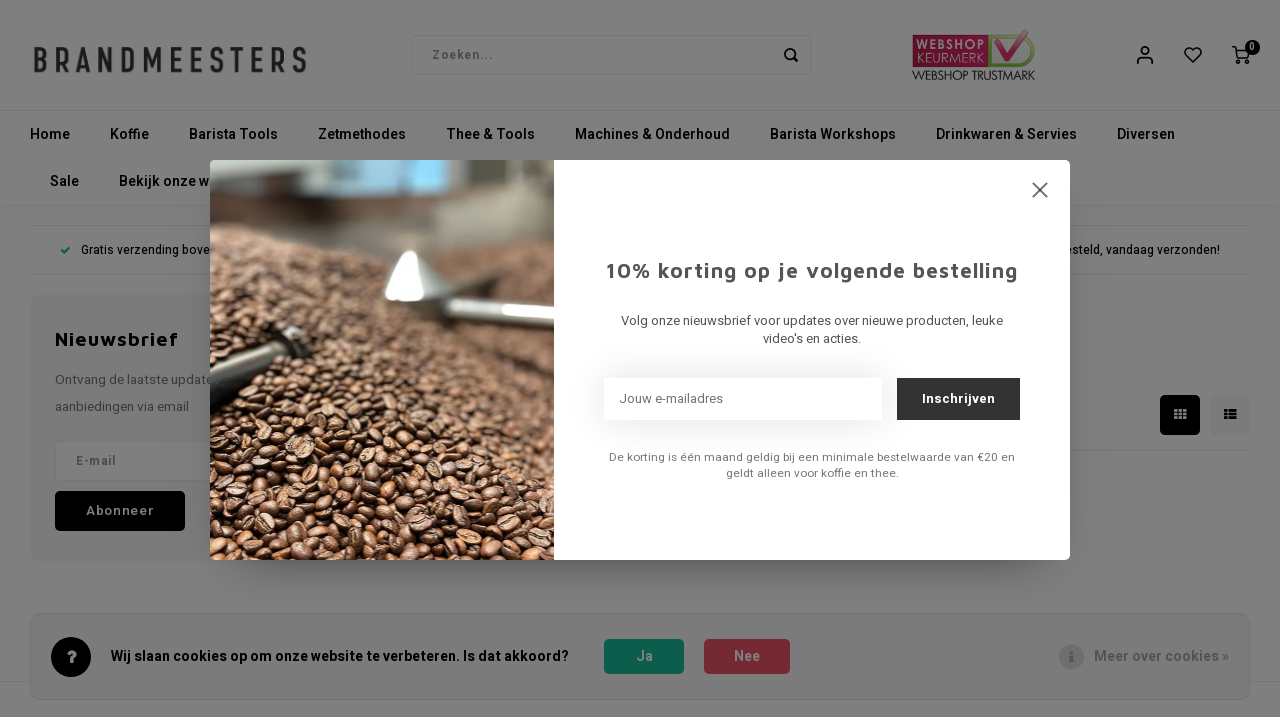

--- FILE ---
content_type: text/html;charset=utf-8
request_url: https://shop.brandmeesters.nl/brands/ona/
body_size: 16462
content:
<!DOCTYPE html>
<html lang="nl">
	
  <head>
    
        
    <meta charset="utf-8"/>
<!-- [START] 'blocks/head.rain' -->
<!--

  (c) 2008-2026 Lightspeed Netherlands B.V.
  http://www.lightspeedhq.com
  Generated: 15-01-2026 @ 11:29:34

-->
<link rel="canonical" href="https://shop.brandmeesters.nl/brands/ona/"/>
<link rel="alternate" href="https://shop.brandmeesters.nl/index.rss" type="application/rss+xml" title="Nieuwe producten"/>
<link href="https://cdn.webshopapp.com/assets/cookielaw.css?2025-02-20" rel="stylesheet" type="text/css"/>
<meta name="robots" content="noodp,noydir"/>
<meta name="google-site-verification" content="oVOX4Ob73jL16pvbGearjv22QrUNXswUAbTqVk8yDbo"/>
<meta name="google-site-verification" content="ruUDy_n3V6csU3RkW9X53c7dOFo0wWgA8LRjMF4XMQ8"/>
<meta property="og:url" content="https://shop.brandmeesters.nl/brands/ona/?source=facebook"/>
<meta property="og:site_name" content="Brandmeesters"/>
<meta property="og:title" content="Ona"/>
<meta property="og:description" content="Brandmeesters is gespecialiseerd in het op kleine schaal branden van een rijk assortiment specialty coffee (single origins uit alle delen van de wereld) en het"/>
<script>
(function(w,d,s,l,i){w[l]=w[l]||[];w[l].push({'gtm.start':
new Date().getTime(),event:'gtm.js'});var f=d.getElementsByTagName(s)[0],
j=d.createElement(s),dl=l!='dataLayer'?'&l='+l:'';j.async=true;j.src=
'https://www.googletagmanager.com/gtm.js?id='+i+dl;f.parentNode.insertBefore(j,f);
})(window,document,'script','dataLayer','GTM-WRWQ3ZL');
</script>
<!--[if lt IE 9]>
<script src="https://cdn.webshopapp.com/assets/html5shiv.js?2025-02-20"></script>
<![endif]-->
<!-- [END] 'blocks/head.rain' -->
    <title>Ona - Brandmeesters</title>
    <meta name="description" content="Brandmeesters is gespecialiseerd in het op kleine schaal branden van een rijk assortiment specialty coffee (single origins uit alle delen van de wereld) en het" />
    <meta name="keywords" content="Ona" />
    <meta http-equiv="X-UA-Compatible" content="IE=edge,chrome=1">
    <meta name="viewport" content="width=device-width, initial-scale=1.0">
    <meta name="apple-mobile-web-app-capable" content="yes">
    <meta name="apple-mobile-web-app-status-bar-style" content="black">
    <meta property="fb:app_id" content="966242223397117"/>
    <meta name="viewport" content="width=device-width, initial-scale=1, maximum-scale=1, user-scalable=0"/>
    <meta name="apple-mobile-web-app-capable" content="yes">
    <meta name="HandheldFriendly" content="true" /> 
		<meta name="apple-mobile-web-app-title" content="Brandmeesters">
  
		<link rel="apple-touch-icon-precomposed" href="https://cdn.webshopapp.com/shops/237620/themes/170497/assets/homescreen-icon.jpg?20260105094222"/> 
  
    <link rel="shortcut icon" href="https://cdn.webshopapp.com/shops/237620/themes/170497/v/2080735/assets/favicon.ico?20231227152013" type="image/x-icon" />
    <link href='//fonts.googleapis.com/css?family=Heebo:400,300,500,600,700,800,900' rel='stylesheet' type='text/css'>
    <link href='//fonts.googleapis.com/css?family=Maven%20Pro:400,300,500,600,700,800,900' rel='stylesheet' type='text/css'>
    <link rel="stylesheet" href="https://cdn.webshopapp.com/shops/237620/themes/170497/assets/bootstrap.css?20260105094222" />
    <link rel="stylesheet" href="https://cdn.webshopapp.com/shops/237620/themes/170497/assets/font-awesome-min.css?20260105094222" />
  	  	<link href="https://cdn.webshopapp.com/shops/237620/themes/170497/assets/gibbon-icons.css?20260105094222" rel="stylesheet">
    <link rel="stylesheet" href="https://cdn.webshopapp.com/shops/237620/themes/170497/assets/owl-carousel-min.css?20260105094222" />  
    <link rel="stylesheet" href="https://cdn.webshopapp.com/shops/237620/themes/170497/assets/semantic.css?20260105094222" />  
    <link rel="stylesheet" href="https://cdn.webshopapp.com/shops/237620/themes/170497/assets/jquery-fancybox-min.css?20260105094222" /> 
    <link rel="stylesheet" href="https://cdn.webshopapp.com/shops/237620/themes/170497/assets/style.css?20260105094222?132" /> 
    <link rel="stylesheet" href="https://cdn.webshopapp.com/shops/237620/themes/170497/assets/settings.css?20260105094222" />  
    <link rel="stylesheet" href="https://cdn.webshopapp.com/assets/gui-2-0.css?2025-02-20" />
    <link rel="stylesheet" href="https://cdn.webshopapp.com/assets/gui-responsive-2-0.css?2025-02-20" />   
    <link rel="stylesheet" href="https://cdn.webshopapp.com/shops/237620/themes/170497/assets/custom.css?20260105094222" />

    <script src="https://cdn.webshopapp.com/assets/jquery-1-9-1.js?2025-02-20"></script>
    <script src="https://cdn.webshopapp.com/assets/jquery-ui-1-10-1.js?2025-02-20"></script>
    
   
    <script src="https://cdn.webshopapp.com/shops/237620/themes/170497/assets/bootstrap.js?20260105094222"></script>
    <script src="https://cdn.webshopapp.com/shops/237620/themes/170497/assets/owl-carousel-min.js?20260105094222"></script>
    <script src="https://cdn.webshopapp.com/shops/237620/themes/170497/assets/semantic.js?20260105094222"></script>
    <script src="https://cdn.webshopapp.com/shops/237620/themes/170497/assets/jquery-fancybox-min.js?20260105094222"></script>
    <script src="https://cdn.webshopapp.com/shops/237620/themes/170497/assets/moment.js?20260105094222"></script>  
    <script src="https://cdn.webshopapp.com/shops/237620/themes/170497/assets/js-cookie.js?20260105094222"></script>
    <script src="https://cdn.webshopapp.com/shops/237620/themes/170497/assets/jquery-countdown-min.js?20260105094222"></script>
  	<script src="https://cdn.webshopapp.com/shops/237620/themes/170497/assets/masonry.js?20260105094222"></script>
    <script src="https://cdn.webshopapp.com/shops/237620/themes/170497/assets/global.js?20260105094222"></script>
  	<script src="//cdnjs.cloudflare.com/ajax/libs/jqueryui-touch-punch/0.2.3/jquery.ui.touch-punch.min.js"></script>
    
    <script src="https://cdn.webshopapp.com/shops/237620/themes/170497/assets/jcarousel.js?20260105094222"></script>
    <script src="https://cdn.webshopapp.com/assets/gui.js?2025-02-20"></script>
    <script src="https://cdn.webshopapp.com/assets/gui-responsive-2-0.js?2025-02-20"></script>
    
        
    
    <!--[if lt IE 9]>
    <link rel="stylesheet" href="https://cdn.webshopapp.com/shops/237620/themes/170497/assets/style-ie.css?20260105094222" />
    <![endif]-->
  </head>  <body class=""><script type="application/ld+json">
[
			{
    "@context": "http://schema.org",
    "@type": "BreadcrumbList",
    "itemListElement":
    [
      {
        "@type": "ListItem",
        "position": 1,
        "item": {
        	"@id": "https://shop.brandmeesters.nl/",
        	"name": "Home"
        }
      },
    	    	{
    		"@type": "ListItem",
     		"position": 2,
     		"item":	{
      		"@id": "https://shop.brandmeesters.nl/brands/",
      		"name": "Merken"
    		}
    	},    	    	{
    		"@type": "ListItem",
     		"position": 3,
     		"item":	{
      		"@id": "https://shop.brandmeesters.nl/brands/ona/",
      		"name": "Ona"
    		}
    	}    	    ]
  },
      
        
    {
  "@context": "http://schema.org",
  "@id": "https://shop.brandmeesters.nl/#Organization",
  "@type": "Organization",
  "url": "https://shop.brandmeesters.nl/", 
  "name": "Brandmeesters",
  "logo": "https://cdn.webshopapp.com/shops/237620/themes/170497/v/2163487/assets/logo.png?20240111121251",
  "telephone": "023 512 3094",
  "email": ""
    }
  ]
</script><div class="cart-messages hidden"><ul></ul></div><div id="cart-popup" class="cart-popup mobile-popup" data-popup="cart"><div class="popup-inner"><div class="inner cart-wrap"><div class="table"><div class="title-small title-font">Winkelwagen</div><div class="general-content cart-content"></div><div class="empty-cart">
      	Geen producten gevonden...
      </div><div class="table-wrap"><form id="gui-form-cart" action="https://shop.brandmeesters.nl/cart/update/" method="post"><table></table></form></div><div class="shipping-discount hidden"><div class="discount-block"><form class="gui-form-discount" action="https://shop.brandmeesters.nl/cart/setDiscount/" method="post"><input class="standard-input" type="text" name="code" placeholder="Kortingscode"><a class="btn btn-small accent add-discount"  href="javascript:;"><i class="fa fa-plus"></i></a></form></div><a href="https://shop.brandmeesters.nl/cart/?shipping" class="btn accent btn-small hidden-xs">Verzendkosten berekenen</a></div></div><div class="totals-wrap"><div class="totals"><div class="title-small title-font hidden-xs"><span data-cart-items>0</span> artikelen</div><table><tr><td>Totaal excl. btw</td><td data-cart-total-excl>€0,00</td></tr><tr><td>BTW</td><td data-cart-total-vat>€0,00</td></tr><tr><td>Totaal</td><td data-cart-total-incl>€0,00</td></tr></table><div class="buttons"><a class="btn accent" href="https://shop.brandmeesters.nl/checkout/">Naar de kassa</a><a class="btn light hidden-xs" href="javascript:;" data-fancybox-close>Ga verder met winkelen</a></div></div><div class="payments hidden-xs"><a href="https://shop.brandmeesters.nl/service/payment-methods/" title="Betaalmethoden"><img src="https://cdn.webshopapp.com/shops/237620/themes/170497/assets/invoice.png?20260105094222" alt="Invoice" /></a><a href="https://shop.brandmeesters.nl/service/payment-methods/" title="Betaalmethoden"><img src="https://cdn.webshopapp.com/shops/237620/themes/170497/assets/banktransfer.png?20260105094222" alt="Bank transfer" /></a><a href="https://shop.brandmeesters.nl/service/payment-methods/" title="Betaalmethoden"><img src="https://cdn.webshopapp.com/shops/237620/themes/170497/assets/ideal.png?20260105094222" alt="iDEAL" /></a><a href="https://shop.brandmeesters.nl/service/payment-methods/" title="Betaalmethoden"><img src="https://cdn.webshopapp.com/shops/237620/themes/170497/assets/visa.png?20260105094222" alt="Visa" /></a><a href="https://shop.brandmeesters.nl/service/payment-methods/" title="Betaalmethoden"><img src="https://cdn.webshopapp.com/shops/237620/themes/170497/assets/mastercard.png?20260105094222" alt="MasterCard" /></a><a href="https://shop.brandmeesters.nl/service/payment-methods/" title="Betaalmethoden"><img src="https://cdn.webshopapp.com/shops/237620/themes/170497/assets/paypalcp.png?20260105094222" alt="PayPal" /></a><a href="https://shop.brandmeesters.nl/service/payment-methods/" title="Betaalmethoden"><img src="https://cdn.webshopapp.com/shops/237620/themes/170497/assets/debitcredit.png?20260105094222" alt="Debit or Credit Card" /></a></div></div></div></div><div class="close-popup"><div class="close-popup-inner"><a href="javascript:;" class="close-mobile-popup" data-fancybox-close>
        Sluiten
      </a></div></div></div><div id="login-popup" class="mobile-popup" data-popup="login"><div class="popup-inner"><div class="title-small title-font">Inloggen</div><form class="formLogin" id="formLogin" action="https://shop.brandmeesters.nl/account/loginPost/?return=https%3A%2F%2Fshop.brandmeesters.nl%2Fbrands%2Fona%2F" method="post"><input type="hidden" name="key" value="18f67e131aede0dbe44a2070edeaf845" /><input type="hidden" name="type" value="login" /><input type="submit" hidden/><input type="text" name="email" id="formLoginEmail" value="" placeholder="E-mailadres" class="standard-input" /><input type="password" name="password" id="formLoginPassword" value="" placeholder="Wachtwoord" class="standard-input"/><div class="buttons"><a class="btn accent" href="#" onclick="$('#formLogin').submit(); return false;" title="Inloggen">Inloggen</a></div></form><div class="options"><a class="forgot-pw" href="https://shop.brandmeesters.nl/account/password/">Wachtwoord vergeten?</a><span class="or">of</span><a class="no-account" href="https://shop.brandmeesters.nl/account/register/">Nog geen account? Klik</a></div></div><div class="close-popup"><div class="close-popup-inner"><a href="javascript:;" class="close-mobile-popup" data-fancybox-close>
        Sluiten
      </a></div></div></div><div id="language-currency-popup" class="language-currency-popup mobile-popup"><div class="popup-inner"><div class="language-section"><div class="title-small title-font">Taal</div><div class="options-wrap"><div class="option active"><a href="https://shop.brandmeesters.nl/go/brand/2897036"><div class="inner"><div class="icon"><img src="https://cdn.webshopapp.com/shops/237620/themes/170497/assets/flag-nl.svg?20260105094222" alt="flag-Nederlands"></div><div class="text">Nederlands</div></div></a></div></div></div><div class="close-popup"><div class="close-popup-inner"><a href="javascript:;" class="close-mobile-popup" data-fancybox-close>
          Sluiten
        </a></div></div></div></div><div class="mobile-menu mobile-popup" data-popup="menu"><div class="popup-inner"><div class="menu-wrap"><div class="breads">Hoofdmenu</div><div class="title-small title-font">Categorieën</div><div class="menu"><ul><li class=""><a class="normal-link" href="https://shop.brandmeesters.nl/koffie/">Koffie<span class="more-cats"><i class="fa fa-chevron-right"></i></span></a><div class="subs"><div class="breads">Hoofdmenu / koffie</div><div class="title-small title-font text-center subs-back"><i class="fa fa-chevron-left"></i>Koffie</div><ul class=""><li class=""><a class="normal-link" href="https://shop.brandmeesters.nl/koffie/melanges/">Melanges</a></li><li class=""><a class="normal-link" href="https://shop.brandmeesters.nl/koffie/single-origins/">Single Origins</a></li><li class=""><a class="normal-link" href="https://shop.brandmeesters.nl/koffie/proefpakketten/">Proefpakketten</a></li></ul></div></li><li class=""><a class="normal-link" href="https://shop.brandmeesters.nl/barista-tools/">Barista Tools<span class="more-cats"><i class="fa fa-chevron-right"></i></span></a><div class="subs"><div class="breads">Hoofdmenu / barista tools</div><div class="title-small title-font text-center subs-back"><i class="fa fa-chevron-left"></i>Barista Tools</div><ul class=""><li class=""><a class="normal-link" href="https://shop.brandmeesters.nl/barista-tools/weegschalen/">Weegschalen</a></li><li class=""><a class="normal-link" href="https://shop.brandmeesters.nl/barista-tools/opbergen/">Opbergen</a></li><li class=""><a class="normal-link" href="https://shop.brandmeesters.nl/barista-tools/espresso-grooming/">Espresso Grooming</a></li><li class=""><a class="normal-link" href="https://shop.brandmeesters.nl/barista-tools/tampers/">Tampers </a></li><li class=""><a class="normal-link" href="https://shop.brandmeesters.nl/barista-tools/uitklopbakken/">Uitklopbakken</a></li><li class=""><a class="normal-link" href="https://shop.brandmeesters.nl/barista-tools/melk-opschuimen/">Melk opschuimen</a></li><li class=""><a class="normal-link" href="https://shop.brandmeesters.nl/barista-tools/disposables/">Disposables</a></li><li class=""><a class="normal-link" href="https://shop.brandmeesters.nl/barista-tools/shotglazen/">Shotglazen</a></li></ul></div></li><li class=""><a class="normal-link" href="https://shop.brandmeesters.nl/zetmethodes/">Zetmethodes<span class="more-cats"><i class="fa fa-chevron-right"></i></span></a><div class="subs"><div class="breads">Hoofdmenu / zetmethodes</div><div class="title-small title-font text-center subs-back"><i class="fa fa-chevron-left"></i>Zetmethodes</div><ul class=""><li class=""><a class="normal-link" href="https://shop.brandmeesters.nl/zetmethodes/zetmethodes-slow-coffee/">Zetmethodes - slow coffee</a></li><li class=""><a class="normal-link" href="https://shop.brandmeesters.nl/zetmethodes/handmalers/">Handmalers</a></li><li class=""><a class="normal-link" href="https://shop.brandmeesters.nl/zetmethodes/filters/">Filters</a></li></ul></div></li><li class=""><a class="normal-link" href="https://shop.brandmeesters.nl/thee-tools/">Thee &amp; Tools<span class="more-cats"><i class="fa fa-chevron-right"></i></span></a><div class="subs"><div class="breads">Hoofdmenu / thee &amp; tools</div><div class="title-small title-font text-center subs-back"><i class="fa fa-chevron-left"></i>Thee &amp; Tools</div><ul class=""><li class=""><a class="normal-link" href="https://shop.brandmeesters.nl/thee-tools/theezakjes/">Theezakjes</a></li><li class=""><a class="normal-link" href="https://shop.brandmeesters.nl/thee-tools/losse-thee/">Losse thee</a></li><li class=""><a class="normal-link" href="https://shop.brandmeesters.nl/thee-tools/thee-accessoires/">Thee-accessoires</a></li><li class=""><a class="normal-link" href="https://shop.brandmeesters.nl/thee-tools/matcha/">Matcha</a></li><li class=""><a class="normal-link" href="https://shop.brandmeesters.nl/thee-tools/chai/">Chai</a></li></ul></div></li><li class=""><a class="normal-link" href="https://shop.brandmeesters.nl/machines-onderhoud/">Machines &amp; Onderhoud<span class="more-cats"><i class="fa fa-chevron-right"></i></span></a><div class="subs"><div class="breads">Hoofdmenu / machines &amp; onderhoud</div><div class="title-small title-font text-center subs-back"><i class="fa fa-chevron-left"></i>Machines &amp; Onderhoud</div><ul class=""><li class=""><a class="normal-link" href="https://shop.brandmeesters.nl/machines-onderhoud/halfautomaten/">Halfautomaten</a></li><li class=""><a class="normal-link" href="https://shop.brandmeesters.nl/machines-onderhoud/jura/">Jura </a></li><li class=""><a class="normal-link" href="https://shop.brandmeesters.nl/machines-onderhoud/koffiemolens/">Koffiemolens</a></li><li class=""><a class="normal-link" href="https://shop.brandmeesters.nl/machines-onderhoud/reinigingsmiddelen/">Reinigingsmiddelen<span class="more-cats"><i class="fa fa-chevron-right"></i></span></a><div class="subs"><div class="breads">Hoofdmenu / machines &amp; onderhoud / halfautomaten / jura  / koffiemolens / reinigingsmiddelen</div><div class="title-small title-font text-center subs-back"><i class="fa fa-chevron-left"></i>Reinigingsmiddelen</div><ul class=""><li class=""><a class="normal-link" href="https://shop.brandmeesters.nl/machines-onderhoud/reinigingsmiddelen/reinigingsmiddelen-espressomachine/">Reinigingsmiddelen espressomachine</a></li><li class=""><a class="normal-link" href="https://shop.brandmeesters.nl/machines-onderhoud/reinigingsmiddelen/reinigingsmiddelen-volautomaat-jura/">Reinigingsmiddelen volautomaat/Jura</a></li></ul></div></li><li class=""><a class="normal-link" href="https://shop.brandmeesters.nl/machines-onderhoud/onderdelen/">Onderdelen</a></li></ul></div></li><li class=""><a class="normal-link" href="https://shop.brandmeesters.nl/barista-workshops/">Barista Workshops</a></li><li class=""><a class="normal-link" href="https://shop.brandmeesters.nl/drinkwaren-servies/">Drinkwaren &amp; Servies<span class="more-cats"><i class="fa fa-chevron-right"></i></span></a><div class="subs"><div class="breads">Hoofdmenu / drinkwaren &amp; servies</div><div class="title-small title-font text-center subs-back"><i class="fa fa-chevron-left"></i>Drinkwaren &amp; Servies</div><ul class=""><li class=""><a class="normal-link" href="https://shop.brandmeesters.nl/drinkwaren-servies/koppen-mokken/">Koppen, &amp; mokken</a></li><li class=""><a class="normal-link" href="https://shop.brandmeesters.nl/drinkwaren-servies/reisbekers-thermoskannen/">Reisbekers | thermoskannen</a></li><li class=""><a class="normal-link" href="https://shop.brandmeesters.nl/drinkwaren-servies/glazen/">Glazen</a></li><li class=""><a class="normal-link" href="https://shop.brandmeesters.nl/drinkwaren-servies/borden-schalen/">Borden &amp; Schalen</a></li></ul></div></li><li class=""><a class="normal-link" href="https://shop.brandmeesters.nl/diversen/">Diversen<span class="more-cats"><i class="fa fa-chevron-right"></i></span></a><div class="subs"><div class="breads">Hoofdmenu / diversen</div><div class="title-small title-font text-center subs-back"><i class="fa fa-chevron-left"></i>Diversen</div><ul class=""><li class=""><a class="normal-link" href="https://shop.brandmeesters.nl/diversen/gift-cards/">Gift Cards</a></li><li class=""><a class="normal-link" href="https://shop.brandmeesters.nl/diversen/siropen/">Siropen</a></li><li class=""><a class="normal-link" href="https://shop.brandmeesters.nl/diversen/boeken/">Boeken</a></li><li class=""><a class="normal-link" href="https://shop.brandmeesters.nl/diversen/koffie-cuisine/">Koffie cuisine</a></li><li class=""><a class="normal-link" href="https://shop.brandmeesters.nl/diversen/wielrennen/">Wielrennen</a></li><li class=""><a class="normal-link" href="https://shop.brandmeesters.nl/diversen/cacao/">Cacao</a></li></ul></div></li><li class=""><a class="normal-link" href="https://shop.brandmeesters.nl/sale/">Sale</a></li><li class=""><a href="https://www.brandmeesters.nl/">Bekijk onze website</a></li></ul><ul><li class="highlight hidden-sm"><a class="open-mobile-slide" data-popup="login" href="javascript:;">Inloggen</a></li></ul></div></div></div><div class="close-popup dark"><div class="close-popup-inner"><a href="javascript:;" class="close-mobile-popup" data-fancybox-close>
        Sluiten
      </a></div></div></div><header id="header" class="with-large-logo"><div class="main-header"><div class="container"><div class="inner"><div class="logo large-logo align-middle"><a href="https://shop.brandmeesters.nl/"><img src="https://cdn.webshopapp.com/shops/237620/themes/170497/v/2163487/assets/logo.png?20240111121251" alt="Brandmeesters"></a></div><div class="vertical-menu-wrap hidden-xs hidden-md hidden-lg"><div class="btn-wrap"><a class="btn accent vertical-menu-btn open-mobile-slide" data-popup="menu" data-main-link href="javascript:;">Categorieën<i class="fa fa-angle-down"></i></a></div></div><div class="vertical-menu-wrap hidden-xs hidden-sm visible-sm hidden-md hidden-lg "><div class="btn-wrap"><a class="btn accent vertical-menu-btn open-vertical-menu">Categorieën<i class="fa fa-angle-down"></i></a><div class="vertical-menu"><ul><li class=""><a class="" href="https://shop.brandmeesters.nl/koffie/"><div class="category-wrap"><img src="//placehold.it/50x50">
                                            Koffie
                    </div><i class="fa fa-chevron-right arrow-right"></i></a><div class="subs"><ul><li class="subs-title"><a class="" href="https://shop.brandmeesters.nl/koffie/">Koffie</a></li><li class=""><a class="" href="https://shop.brandmeesters.nl/koffie/melanges/"><div>
                            Melanges
                          </div></a></li><li class=""><a class="" href="https://shop.brandmeesters.nl/koffie/single-origins/"><div>
                            Single Origins
                          </div></a></li><li class=""><a class="" href="https://shop.brandmeesters.nl/koffie/proefpakketten/"><div>
                            Proefpakketten
                          </div></a></li></ul></div></li><li class=""><a class="" href="https://shop.brandmeesters.nl/barista-tools/"><div class="category-wrap"><img src="https://cdn.webshopapp.com/shops/237620/files/397833166/100x100x1/barista-tools.jpg" alt="Barista Tools">
                                            Barista Tools
                    </div><i class="fa fa-chevron-right arrow-right"></i></a><div class="subs"><ul><li class="subs-title"><a class="" href="https://shop.brandmeesters.nl/barista-tools/">Barista Tools</a></li><li class=""><a class="" href="https://shop.brandmeesters.nl/barista-tools/weegschalen/"><div>
                            Weegschalen
                          </div></a></li><li class=""><a class="" href="https://shop.brandmeesters.nl/barista-tools/opbergen/"><div>
                            Opbergen
                          </div></a></li><li class=""><a class="" href="https://shop.brandmeesters.nl/barista-tools/espresso-grooming/"><div>
                            Espresso Grooming
                          </div></a></li><li class=""><a class="" href="https://shop.brandmeesters.nl/barista-tools/tampers/"><div>
                            Tampers 
                          </div></a></li><li class=""><a class="" href="https://shop.brandmeesters.nl/barista-tools/uitklopbakken/"><div>
                            Uitklopbakken
                          </div></a></li><li class=""><a class="" href="https://shop.brandmeesters.nl/barista-tools/melk-opschuimen/"><div>
                            Melk opschuimen
                          </div></a></li><li class=""><a class="" href="https://shop.brandmeesters.nl/barista-tools/disposables/"><div>
                            Disposables
                          </div></a></li><li class=""><a class="" href="https://shop.brandmeesters.nl/barista-tools/shotglazen/"><div>
                            Shotglazen
                          </div></a></li></ul></div></li><li class=""><a class="" href="https://shop.brandmeesters.nl/zetmethodes/"><div class="category-wrap"><img src="https://cdn.webshopapp.com/shops/237620/files/342561425/100x100x1/zetmethodes.jpg" alt="Zetmethodes">
                                            Zetmethodes
                    </div><i class="fa fa-chevron-right arrow-right"></i></a><div class="subs"><ul><li class="subs-title"><a class="" href="https://shop.brandmeesters.nl/zetmethodes/">Zetmethodes</a></li><li class=""><a class="" href="https://shop.brandmeesters.nl/zetmethodes/zetmethodes-slow-coffee/"><div>
                            Zetmethodes - slow coffee
                          </div></a></li><li class=""><a class="" href="https://shop.brandmeesters.nl/zetmethodes/handmalers/"><div>
                            Handmalers
                          </div></a></li><li class=""><a class="" href="https://shop.brandmeesters.nl/zetmethodes/filters/"><div>
                            Filters
                          </div></a></li></ul></div></li><li class=""><a class="" href="https://shop.brandmeesters.nl/thee-tools/"><div class="category-wrap"><img src="https://cdn.webshopapp.com/shops/237620/files/328612290/100x100x1/thee-tools.jpg" alt="Thee &amp; Tools">
                                            Thee &amp; Tools
                    </div><i class="fa fa-chevron-right arrow-right"></i></a><div class="subs"><ul><li class="subs-title"><a class="" href="https://shop.brandmeesters.nl/thee-tools/">Thee &amp; Tools</a></li><li class=""><a class="" href="https://shop.brandmeesters.nl/thee-tools/theezakjes/"><div>
                            Theezakjes
                          </div></a></li><li class=""><a class="" href="https://shop.brandmeesters.nl/thee-tools/losse-thee/"><div>
                            Losse thee
                          </div></a></li><li class=""><a class="" href="https://shop.brandmeesters.nl/thee-tools/thee-accessoires/"><div>
                            Thee-accessoires
                          </div></a></li><li class=""><a class="" href="https://shop.brandmeesters.nl/thee-tools/matcha/"><div>
                            Matcha
                          </div></a></li><li class=""><a class="" href="https://shop.brandmeesters.nl/thee-tools/chai/"><div>
                            Chai
                          </div></a></li></ul></div></li><li class=""><a class="" href="https://shop.brandmeesters.nl/machines-onderhoud/"><div class="category-wrap"><img src="https://cdn.webshopapp.com/shops/237620/files/290508198/100x100x1/machines-onderhoud.jpg" alt="Machines &amp; Onderhoud">
                                            Machines &amp; Onderhoud
                    </div><i class="fa fa-chevron-right arrow-right"></i></a><div class="subs"><ul><li class="subs-title"><a class="" href="https://shop.brandmeesters.nl/machines-onderhoud/">Machines &amp; Onderhoud</a></li><li class=""><a class="" href="https://shop.brandmeesters.nl/machines-onderhoud/halfautomaten/"><div>
                            Halfautomaten
                          </div></a></li><li class=""><a class="" href="https://shop.brandmeesters.nl/machines-onderhoud/jura/"><div>
                            Jura 
                          </div></a></li><li class=""><a class="" href="https://shop.brandmeesters.nl/machines-onderhoud/koffiemolens/"><div>
                            Koffiemolens
                          </div></a></li><li class=""><a class="" href="https://shop.brandmeesters.nl/machines-onderhoud/reinigingsmiddelen/"><div>
                            Reinigingsmiddelen
                          </div><i class="fa fa-chevron-right arrow-right"></i></a><div class="subs"><ul><li class="subs-title"><a class="" href="https://shop.brandmeesters.nl/machines-onderhoud/reinigingsmiddelen/">Reinigingsmiddelen</a></li><li class=""><a class="" href="https://shop.brandmeesters.nl/machines-onderhoud/reinigingsmiddelen/reinigingsmiddelen-espressomachine/"><div>
                                  Reinigingsmiddelen espressomachine
                                </div></a></li><li class=""><a class="" href="https://shop.brandmeesters.nl/machines-onderhoud/reinigingsmiddelen/reinigingsmiddelen-volautomaat-jura/"><div>
                                  Reinigingsmiddelen volautomaat/Jura
                                </div></a></li></ul></div></li><li class=""><a class="" href="https://shop.brandmeesters.nl/machines-onderhoud/onderdelen/"><div>
                            Onderdelen
                          </div></a></li></ul></div></li><li class=""><a class="" href="https://shop.brandmeesters.nl/barista-workshops/"><div class="category-wrap"><img src="//placehold.it/50x50">
                                            Barista Workshops
                    </div></a></li><li class=""><a class="" href="https://shop.brandmeesters.nl/drinkwaren-servies/"><div class="category-wrap"><img src="//placehold.it/50x50">
                                            Drinkwaren &amp; Servies
                    </div><i class="fa fa-chevron-right arrow-right"></i></a><div class="subs"><ul><li class="subs-title"><a class="" href="https://shop.brandmeesters.nl/drinkwaren-servies/">Drinkwaren &amp; Servies</a></li><li class=""><a class="" href="https://shop.brandmeesters.nl/drinkwaren-servies/koppen-mokken/"><div>
                            Koppen, &amp; mokken
                          </div></a></li><li class=""><a class="" href="https://shop.brandmeesters.nl/drinkwaren-servies/reisbekers-thermoskannen/"><div>
                            Reisbekers | thermoskannen
                          </div></a></li><li class=""><a class="" href="https://shop.brandmeesters.nl/drinkwaren-servies/glazen/"><div>
                            Glazen
                          </div></a></li><li class=""><a class="" href="https://shop.brandmeesters.nl/drinkwaren-servies/borden-schalen/"><div>
                            Borden &amp; Schalen
                          </div></a></li></ul></div></li><li class=""><a class="" href="https://shop.brandmeesters.nl/diversen/"><div class="category-wrap"><img src="https://cdn.webshopapp.com/shops/237620/files/290508624/100x100x1/diversen.jpg" alt="Diversen">
                                            Diversen
                    </div><i class="fa fa-chevron-right arrow-right"></i></a><div class="subs"><ul><li class="subs-title"><a class="" href="https://shop.brandmeesters.nl/diversen/">Diversen</a></li><li class=""><a class="" href="https://shop.brandmeesters.nl/diversen/gift-cards/"><div>
                            Gift Cards
                          </div></a></li><li class=""><a class="" href="https://shop.brandmeesters.nl/diversen/siropen/"><div>
                            Siropen
                          </div></a></li><li class=""><a class="" href="https://shop.brandmeesters.nl/diversen/boeken/"><div>
                            Boeken
                          </div></a></li><li class=""><a class="" href="https://shop.brandmeesters.nl/diversen/koffie-cuisine/"><div>
                            Koffie cuisine
                          </div></a></li><li class=""><a class="" href="https://shop.brandmeesters.nl/diversen/wielrennen/"><div>
                            Wielrennen
                          </div></a></li><li class=""><a class="" href="https://shop.brandmeesters.nl/diversen/cacao/"><div>
                            Cacao
                          </div></a></li></ul></div></li><li class=""><a class="" href="https://shop.brandmeesters.nl/sale/"><div class="category-wrap"><img src="https://cdn.webshopapp.com/shops/237620/files/290509119/100x100x1/sale.jpg" alt="Sale">
                                            Sale
                    </div></a></li></ul></div></div><div class="vertical-menu-overlay general-overlay"></div></div><div class="search-bar hidden-xs"><form action="https://shop.brandmeesters.nl/search/" method="get" id="formSearch"  class="search-form"  data-search-type="desktop"><div class="relative search-wrap"><input type="text" name="q" autocomplete="off"  value="" placeholder="Zoeken..." class="standard-input" data-input="desktop"/><span onclick="$(this).closest('form').submit();" title="Zoeken" class="icon icon-search"><i class="sm sm-search"></i></span><span onclick="$(this).closest('form').find('input').val('').trigger('keyup');" class="icon icon-hide-search hidden"><i class="fa fa-close"></i></span></div><div class="search-overlay general-overlay"></div></form></div><div class="hallmark medium align-middle text-center hidden-sm hidden-xs"><div class="hallmark-wrap"><a href="" target=_blank><img src="https://cdn.webshopapp.com/shops/237620/themes/170497/v/603910/assets/custom-hallmark.png?20210525145359" title="Custom" alt="Aangepast"></a></div></div><div class="icons hidden-xs"><ul><li class="hidden-xs"><a href="#login-popup" data-fancybox><i class="sm sm-user"></i></a></li><li class="hidden-xs"><a href="#login-popup" data-fancybox><div class="icon-wrap"><i class="sm sm-heart-o"></i><div class="items" data-wishlist-items></div></div></a></li><li><a href="#cart-popup" data-fancybox><div class="icon-wrap"><i class="sm sm-cart"></i><div class="items" data-cart-items>0</div></div></a></li></ul></div></div></div><div class="search-autocomplete hidden-xs" data-search-type="desktop"><div class="container"><div class="box"><div class="title-small title-font">Zoekresultaten voor "<span data-search-query></span>"</div><div class="inner-wrap"><div class="side  filter-style-tags"><div class="filter-scroll-wrap"><div class="filter-scroll"><div class="subtitle title-font">Filters</div><form data-search-type="desktop"><div class="filter-boxes"><div class="filter-wrap sort"><select name="sort" class="custom-select"></select></div></div><div class="filter-boxes custom-filters"></div></form></div></div></div><div class="results"><div class="feat-categories hidden"><div class="subtitle title-font">Categorieën</div><div class="cats"><ul></ul></div></div><div class="search-products products-livesearch row"></div><div class="more"><a href="#" class="btn accent">Bekijk alle resultaten <span>(0)</span></a></div><div class="notfound">Geen producten gevonden...</div></div></div></div></div></div></div><div class="main-menu hidden-sm hidden-xs"><div class="container"><ul><li class=""><a href="https://shop.brandmeesters.nl/">Home</a></li><li class=" relative"><a href="https://shop.brandmeesters.nl/koffie/">Koffie</a><div class="simple-menu-wrap"><ul class="simple-menu block-shadow"><li class=""><a href="https://shop.brandmeesters.nl/koffie/melanges/">Melanges</a></li><li class=""><a href="https://shop.brandmeesters.nl/koffie/single-origins/">Single Origins</a></li><li class=""><a href="https://shop.brandmeesters.nl/koffie/proefpakketten/">Proefpakketten</a></li></ul></div></li><li class=" relative"><a href="https://shop.brandmeesters.nl/barista-tools/">Barista Tools</a><div class="simple-menu-wrap"><ul class="simple-menu block-shadow"><li class=""><a href="https://shop.brandmeesters.nl/barista-tools/weegschalen/">Weegschalen</a></li><li class=""><a href="https://shop.brandmeesters.nl/barista-tools/opbergen/">Opbergen</a></li><li class=""><a href="https://shop.brandmeesters.nl/barista-tools/espresso-grooming/">Espresso Grooming</a></li><li class=""><a href="https://shop.brandmeesters.nl/barista-tools/tampers/">Tampers </a></li><li class=""><a href="https://shop.brandmeesters.nl/barista-tools/uitklopbakken/">Uitklopbakken</a></li><li class=""><a href="https://shop.brandmeesters.nl/barista-tools/melk-opschuimen/">Melk opschuimen</a></li><li class=""><a href="https://shop.brandmeesters.nl/barista-tools/disposables/">Disposables</a></li><li class=""><a href="https://shop.brandmeesters.nl/barista-tools/shotglazen/">Shotglazen</a></li></ul></div></li><li class=" relative"><a href="https://shop.brandmeesters.nl/zetmethodes/">Zetmethodes</a><div class="simple-menu-wrap"><ul class="simple-menu block-shadow"><li class=""><a href="https://shop.brandmeesters.nl/zetmethodes/zetmethodes-slow-coffee/">Zetmethodes - slow coffee</a></li><li class=""><a href="https://shop.brandmeesters.nl/zetmethodes/handmalers/">Handmalers</a></li><li class=""><a href="https://shop.brandmeesters.nl/zetmethodes/filters/">Filters</a></li></ul></div></li><li class=" relative"><a href="https://shop.brandmeesters.nl/thee-tools/">Thee &amp; Tools</a><div class="simple-menu-wrap"><ul class="simple-menu block-shadow"><li class=""><a href="https://shop.brandmeesters.nl/thee-tools/theezakjes/">Theezakjes</a></li><li class=""><a href="https://shop.brandmeesters.nl/thee-tools/losse-thee/">Losse thee</a></li><li class=""><a href="https://shop.brandmeesters.nl/thee-tools/thee-accessoires/">Thee-accessoires</a></li><li class=""><a href="https://shop.brandmeesters.nl/thee-tools/matcha/">Matcha</a></li><li class=""><a href="https://shop.brandmeesters.nl/thee-tools/chai/">Chai</a></li></ul></div></li><li class=" relative"><a href="https://shop.brandmeesters.nl/machines-onderhoud/">Machines &amp; Onderhoud</a><div class="simple-menu-wrap"><ul class="simple-menu block-shadow"><li class=""><a href="https://shop.brandmeesters.nl/machines-onderhoud/halfautomaten/">Halfautomaten</a></li><li class=""><a href="https://shop.brandmeesters.nl/machines-onderhoud/jura/">Jura </a></li><li class=""><a href="https://shop.brandmeesters.nl/machines-onderhoud/koffiemolens/">Koffiemolens</a></li><li class=""><a href="https://shop.brandmeesters.nl/machines-onderhoud/reinigingsmiddelen/">Reinigingsmiddelen</a><ul class="block-shadow"><li class=""><a href="https://shop.brandmeesters.nl/machines-onderhoud/reinigingsmiddelen/reinigingsmiddelen-espressomachine/">Reinigingsmiddelen espressomachine</a></li><li class=""><a href="https://shop.brandmeesters.nl/machines-onderhoud/reinigingsmiddelen/reinigingsmiddelen-volautomaat-jura/">Reinigingsmiddelen volautomaat/Jura</a></li></ul></li><li class=""><a href="https://shop.brandmeesters.nl/machines-onderhoud/onderdelen/">Onderdelen</a></li></ul></div></li><li class=" relative"><a href="https://shop.brandmeesters.nl/barista-workshops/">Barista Workshops</a></li><li class=" relative"><a href="https://shop.brandmeesters.nl/drinkwaren-servies/">Drinkwaren &amp; Servies</a><div class="simple-menu-wrap"><ul class="simple-menu block-shadow"><li class=""><a href="https://shop.brandmeesters.nl/drinkwaren-servies/koppen-mokken/">Koppen, &amp; mokken</a></li><li class=""><a href="https://shop.brandmeesters.nl/drinkwaren-servies/reisbekers-thermoskannen/">Reisbekers | thermoskannen</a></li><li class=""><a href="https://shop.brandmeesters.nl/drinkwaren-servies/glazen/">Glazen</a></li><li class=""><a href="https://shop.brandmeesters.nl/drinkwaren-servies/borden-schalen/">Borden &amp; Schalen</a></li></ul></div></li><li class=" relative"><a href="https://shop.brandmeesters.nl/diversen/">Diversen</a><div class="simple-menu-wrap"><ul class="simple-menu block-shadow"><li class=""><a href="https://shop.brandmeesters.nl/diversen/gift-cards/">Gift Cards</a></li><li class=""><a href="https://shop.brandmeesters.nl/diversen/siropen/">Siropen</a></li><li class=""><a href="https://shop.brandmeesters.nl/diversen/boeken/">Boeken</a></li><li class=""><a href="https://shop.brandmeesters.nl/diversen/koffie-cuisine/">Koffie cuisine</a></li><li class=""><a href="https://shop.brandmeesters.nl/diversen/wielrennen/">Wielrennen</a></li><li class=""><a href="https://shop.brandmeesters.nl/diversen/cacao/">Cacao</a></li></ul></div></li><li class=" relative"><a href="https://shop.brandmeesters.nl/sale/">Sale</a></li><li class=""><a href="https://www.brandmeesters.nl/">Bekijk onze website</a></li></ul></div></div></header><div class="mobile-search mobile-popup visible-xs" data-popup="search"><div class="popup-inner"><div class="title-small title-font">Zoek uw product</div><form action="https://shop.brandmeesters.nl/search/" method="get" id="formSearchMobile" class="search-form" data-search-type="mobile"><div class="relative search-wrap"><input type="text" name="q" autocomplete="off"  value="" placeholder="Zoeken..." class="standard-input"  data-input="mobile"/><span onclick="$(this).closest('form').submit();" title="Zoeken" class="icon"><i class="sm sm-search"></i></span></div></form><div class="search-autocomplete" data-search-type="mobile"><div class="title-small title-font">Zoekresultaten voor "<span data-search-query></span>"</div><div class="inner-wrap"><div class="results"><div class="feat-categories hidden"><div class="subtitle title-font">Categorieën</div><div class="cats"><ul></ul></div></div><div class="search-products products-livesearch row"></div><div class="more"><a href="#" class="btn accent">Bekijk alle resultaten <span>(0)</span></a></div><div class="notfound">Geen producten gevonden...</div></div></div></div></div><div class="close-popup"><div class="close-popup-inner"><a href="javascript:;" class="close-mobile-popup" data-fancybox-close>
        Sluiten
      </a></div></div></div><div class="mobile-bar"><ul><li><a class="open-mobile-slide" data-popup="login" href="javascript:;"><i class="sm sm-heart-o"></i></a></li><li><a class="open-mobile-slide" data-popup="login" data-main-link href="javascript:;"><i class="sm sm-user"></i></a></li><li><a class="open-mobile-slide" data-popup="menu" data-main-link href="javascript:;"><i class="sm sm-bars"></i></a></li><li><a class="open-mobile-slide" data-popup="search" data-main-link href="javascript:;"><i class="sm sm-search"></i></a></li><li><a class="open-mobile-slide" data-popup="cart" data-main-link href="javascript:;"><span class="icon-wrap"><i class="sm sm-cart"></i><div class="items" data-cart-items>0</div></span></a></li></ul></div><main><div class="main-content"><div class="container"><div class="usp-bar"><ul class=""><li><a><i class="fa fa-check"></i>Gratis verzending boven € 65,- (binnen NL)</a></li><li><a><i class="fa fa-check"></i>Gegarandeerd verse koffiebonen van topkwaliteit</a></li><li><a><i class="fa fa-check"></i>Uit eigen branderij</a></li><li><a><i class="fa fa-check"></i>Voor 13.00 uur besteld, vandaag verzonden!</a></li></ul></div></div><div class="message-wrap live-message"><div class="message"><div class="icon info"><i class="fa fa-info"></i></div><div class="text"><ul><li>Lorem ipsum</li></ul></div></div></div><div class="container"><div id="collection-page"><div class="container-wide"><div class="row flex-row"><div class="col-sidebar"><div class="sidebar"><div class="newsletter-wrap block-gray hidden-sm hidden-xs"><div class="sidebar-title title-font">Nieuwsbrief</div><p>Ontvang de laatste updates, nieuws en aanbiedingen via email</p><form action="https://shop.brandmeesters.nl/account/newsletter/" method="post"><input type="hidden" name="key" value="18f67e131aede0dbe44a2070edeaf845" /><input type="text" name="email" id="formNewsletterEmailSide" value="" placeholder="E-mail" class="standard-input"/><a class="btn btn-small accent" href="javascript:;" onclick="$(this).closest('form').submit(); return false;" title="Abonneer"><span class="hidden-xs">Abonneer</span><span class="hidden-sm hidden-md hidden-lg"><i class="fa fa-paper-plane"></i></span></a></form></div></div></div><div class="col-main"><div class="breadcrumbs"><a href="https://shop.brandmeesters.nl/" title="Home">Home</a><i class="fa fa-angle-right"></i><a href="https://shop.brandmeesters.nl/brands/">Merken</a><i class="fa fa-angle-right"></i><a class="last" href="https://shop.brandmeesters.nl/brands/ona/">Ona</a></div><div class="collection-content on-top"><div class="align"><div class="info general-content"><h1 class="title">Ona</h1></div></div></div><div class="collection-sort on-top"><form action="https://shop.brandmeesters.nl/brands/ona/" method="get" id="filter_form_top"><input type="hidden" name="limit" value="15" id="filter_form_limit_top" /><input type="hidden" name="sort" value="popular" id="filter_form_sort_top" /><input type="hidden" name="max" value="5" id="filter_form_max_top" /><input type="hidden" name="min" value="0" id="filter_form_min_top" /><div class="flex"><div class="sort-block filter-btn-block"><a class="btn btn-small accent icon-left hidden-sm hidden-md hidden-lg open-mobile-slide" href="javascript:;" data-popup="filters"><i class="fa fa-ellipsis-v"></i>Filters</a><select name="sort" onchange="$('#formSortModeLimit').submit();" class="hidden-xs hidden-sm custom-select"><option value="popular" selected="selected">Meest bekeken</option><option value="newest">Nieuwste producten</option><option value="lowest">Laagste prijs</option><option value="highest">Hoogste prijs</option><option value="asc">Naam oplopend</option><option value="desc">Naam aflopend</option></select></div><div class="sort-block mobile-pager"><div class="grid-list text-right align-middle"><ul><li class="active"><label for="mode-grid_top"><input type="radio" name="mode" value="grid" id="mode-grid_top" checked><i class="fa fa-th"></i></label></li><li class=""><label for="mode-list_top"><input type="radio" name="mode" value="list" id="mode-list_top"><i class="fa fa-th-list"></i></label></li></ul></div></div></div></form></div><div class="products row infinite-page-count" data-page-count="1"><div class="no-products-found col-xs-12">Geen producten gevonden...</div></div><div class="show-next"></div></div></div></div></div></div><script>
  $(function(){
    
    
    $('#collection-page input, #collection-page .collection-sort select').change(function(){
      if ($(window).width() < 768 && $(this).closest('form').hasClass('mobile-filters-form')) {
        
      } else {
      	$(this).closest('form').submit();
      }
    });
    
    $(".collection-filter-price.price-filter-1").slider({
      range: true,
      min: 0,
      max: 5,
      values: [0, 5],
      step: 1,
      slide: function( event, ui){
    $('.price-filter-range .min span').html(ui.values[0]);
    $('.price-filter-range .max span').html(ui.values[1]);
    
    $('#filter_form_min_1_top, #filter_form_min_2_side').val(ui.values[0]);
    $('#filter_form_max_1_top, #filter_form_max_2_side').val(ui.values[1]);
  },
    stop: function(event, ui){
    $(this).closest('form').submit();
  }
    });
  $(".collection-filter-price.price-filter-2").slider({
      range: true,
      min: 0,
      max: 5,
      values: [0, 5],
      step: 1,
      slide: function( event, ui){
    $('.price-filter-range .min span').html(ui.values[0]);
    $('.price-filter-range .max span').html(ui.values[1]);
    
    $('#filter_form_min_1_top, #filter_form_min_2_side').val(ui.values[0]);
    $('#filter_form_max_1_top, #filter_form_max_2_side').val(ui.values[1]);
  },
    stop: function(event, ui){
    if ($(window).width() > 767) {
    	$(this).closest('form').submit();
    }
  }
    });
  });
</script><script>
  var infiniteCollectionPage = 1;
  var basicShopUrl = 'https://shop.brandmeesters.nl/'; 
  var cartUrl = 'https://shop.brandmeesters.nl/cart/add/'; 
  
  $().ready(function(){
    infiniteCollectionInit('https://shop.brandmeesters.nl/brands/ona/page1.ajax', 'collection', 'grid');
  });
</script></div></main><footer id="footer"><div class="main-footer"><div class="container"><div class="columns"><div class="col mob-slide"><div class="footer-logo large-logo hidden-xs hidden-sm"><a href="https://shop.brandmeesters.nl/"><img src="https://cdn.webshopapp.com/shops/237620/themes/170497/v/2181456/assets/footer-logo.png?20240209095926" alt="Brandmeesters"></a></div><div class="footer-title title-font hidden-md hidden-lg">Contact<span class="plus hidden-md hidden-lg"><i class="fa fa-angle-right"></i></span></div><div class="content-wrap">
                    IJweg 507e<br>2143 CL Boesingheliede
          
          <ul class="contact"><li><a href="tel:023 512 3094"><span class="text">023 512 3094</span></a></li><li><a href="/cdn-cgi/l/email-protection#254c4b434a654757444b4148404056514057560b4b49"><span class="text"><span class="__cf_email__" data-cfemail="d1b8bfb7be91b3a3b0bfb5bcb4b4a2a5b4a3a2ffbfbd">[email&#160;protected]</span></span></a></li></ul></div></div><div class="col"><div class="footer-title title-font">Nieuwsbrief</div><p>Ontvang de laatste updates, nieuws en aanbiedingen via email</p><div class="newsletter"><form id="formNewsletter" action="https://shop.brandmeesters.nl/account/newsletter/" method="post"><input type="hidden" name="key" value="18f67e131aede0dbe44a2070edeaf845" /><input type="text" name="email" id="formNewsletterEmail" value="" placeholder="E-mail" class="standard-input"/><a class="btn btn-small accent" href="javascript:;" onclick="$('#formNewsletter').submit(); return false;" title="Abonneer"><span class="hidden-xs">Abonneer</span><span class="hidden-sm hidden-md hidden-lg"><i class="fa fa-paper-plane"></i></span></a></form></div><div class="footer-title title-font">Volg ons</div><div class="socials"><a href="https://www.facebook.com/brandmeesters" class="social-icon" target="_blank"><i class="fa fa-facebook" aria-hidden="true"></i></a><a href="https://www.instagram.com/brandmeesters/" class="social-icon" target="_blank" title="Instagram Brandmeesters"><i class="fa fa-instagram" aria-hidden="true"></i></a><a href="https://www.youtube.com/channel/UC1FQgii462KOxcskzAFGreg" class="social-icon" target="_blank"><i class="fa fa-youtube" aria-hidden="true"></i></a></div></div><div class="col mob-slide"><div class="footer-title title-font">Klantenservice<span class="plus hidden-md hidden-lg"><i class="fa fa-angle-right"></i></span></div><div class="content-wrap"><ul><li><a href="https://shop.brandmeesters.nl/service/about/">Over ons</a></li><li><a href="https://shop.brandmeesters.nl/service/general-terms-conditions/">Algemene voorwaarden</a></li><li><a href="https://shop.brandmeesters.nl/service/disclaimer/">Disclaimer</a></li><li><a href="https://shop.brandmeesters.nl/service/privacy-policy/">Privacy Policy</a></li><li><a href="https://shop.brandmeesters.nl/service/payment-methods/">Betaalmethoden</a></li><li><a href="https://shop.brandmeesters.nl/service/shipping-returns/">Verzenden &amp; retourneren</a></li><li><a href="https://shop.brandmeesters.nl/service/">Klantenservice</a></li><li><a href="https://shop.brandmeesters.nl/service/winkels/">Winkel &amp; branderij</a></li><li><a href="https://shop.brandmeesters.nl/sitemap/">Sitemap</a></li><li><a href="https://shop.brandmeesters.nl/index.rss" title="RSS-feed">RSS-feed</a></li></ul></div></div><div class="col mob-slide"><div class="footer-title title-font">Mijn account<span class="plus hidden-md hidden-lg"><i class="fa fa-angle-right"></i></span></div><div class="content-wrap"><ul><li><a href="https://shop.brandmeesters.nl/account/" title="Registreren">Registreren</a></li><li><a href="https://shop.brandmeesters.nl/account/orders/" title="Mijn bestellingen">Mijn bestellingen</a></li><li><a href="https://shop.brandmeesters.nl/account/tickets/" title="Mijn tickets">Mijn tickets</a></li><li><a href="https://shop.brandmeesters.nl/account/wishlist/" title="Mijn verlanglijst">Mijn verlanglijst</a></li><li><a href="https://shop.brandmeesters.nl/compare/">Vergelijk producten</a></li></ul></div></div></div></div></div><div class="bottom-footer"><div class="container"><div class="flex"><div class="copyright">
        	© Copyright 2026 Brandmeesters
                    - Theme by <a href="https://shopmonkey.nl" target="_blank">Shopmonkey</a></div><div class="payments"><a href="https://shop.brandmeesters.nl/service/payment-methods/" title="Betaalmethoden"><img src="https://cdn.webshopapp.com/shops/237620/themes/170497/assets/invoice.png?20260105094222" alt="Invoice" /></a><a href="https://shop.brandmeesters.nl/service/payment-methods/" title="Betaalmethoden"><img src="https://cdn.webshopapp.com/shops/237620/themes/170497/assets/banktransfer.png?20260105094222" alt="Bank transfer" /></a><a href="https://shop.brandmeesters.nl/service/payment-methods/" title="Betaalmethoden"><img src="https://cdn.webshopapp.com/shops/237620/themes/170497/assets/ideal.png?20260105094222" alt="iDEAL" /></a><a href="https://shop.brandmeesters.nl/service/payment-methods/" title="Betaalmethoden"><img src="https://cdn.webshopapp.com/shops/237620/themes/170497/assets/visa.png?20260105094222" alt="Visa" /></a><a href="https://shop.brandmeesters.nl/service/payment-methods/" title="Betaalmethoden"><img src="https://cdn.webshopapp.com/shops/237620/themes/170497/assets/mastercard.png?20260105094222" alt="MasterCard" /></a><a href="https://shop.brandmeesters.nl/service/payment-methods/" title="Betaalmethoden"><img src="https://cdn.webshopapp.com/shops/237620/themes/170497/assets/paypalcp.png?20260105094222" alt="PayPal" /></a><a href="https://shop.brandmeesters.nl/service/payment-methods/" title="Betaalmethoden"><img src="https://cdn.webshopapp.com/shops/237620/themes/170497/assets/debitcredit.png?20260105094222" alt="Debit or Credit Card" /></a></div></div></div></div></footer><div class="compare-overlay general-overlay"></div><div class="compare-block"><div class="container"><div class="compare-wrap"><div class="compare-pop"><a class="head open-compare" href="javascript:;"><div class="title title-font">
            Vergelijk producten
          </div><div class="items" data-compare-items>0</div></a><div class="compare-body"><div class="compare-products"></div><div class="button"><a class="btn accent btn-small" href="https://shop.brandmeesters.nl/compare/">Start vergelijking</a></div></div></div></div></div></div><script data-cfasync="false" src="/cdn-cgi/scripts/5c5dd728/cloudflare-static/email-decode.min.js"></script><script>
  /* TRANSLATIONS */
  var ajaxTranslations = {"Add to cart":"Toevoegen aan winkelwagen","Wishlist":"Verlanglijst","Add to wishlist":"Aan verlanglijst toevoegen","Compare":"Vergelijk","Add to compare":"Toevoegen om te vergelijken","Brands":"Merken","Discount":"Korting","Delete":"Verwijderen","Total excl. VAT":"Totaal excl. btw","Shipping costs":"Verzendkosten","Total incl. VAT":"Totaal incl. btw","Read more":"Lees meer","Read less":"Lees minder","January":"Januari","February":"Februari","March":"Maart","May":"Mei","April":"April","June":"Juni","July":"Juli","August":"Augustus","September":"September","October":"Oktober","November":"November","December":"December","Your review has been accepted for moderation.":"Het taalgebruik in uw review is goedgekeurd.","Order":"Order","Date":"Datum","Total":"Totaal","Status":"Status","View product":"Bekijk product","Awaiting payment":"In afwachting van betaling","Awaiting pickup":"Wacht op afhalen","Picked up":"Afgehaald","Shipped":"Verzonden","Cancelled":"Geannuleerd","No products found":"Geen producten gevonden","Awaiting shipment":"Wacht op verzending","No orders found":"No orders found","Additional costs":"Bijkomende kosten"};
  var shopCategories = {"5510414":{"id":5510414,"parent":0,"path":["5510414"],"depth":1,"image":0,"type":"category","url":"koffie","title":"Koffie","description":"","count":50,"subs":{"6386306":{"id":6386306,"parent":5510414,"path":["6386306","5510414"],"depth":2,"image":473876100,"type":"category","url":"koffie\/melanges","title":"Melanges","description":"","count":12},"6386561":{"id":6386561,"parent":5510414,"path":["6386561","5510414"],"depth":2,"image":473876065,"type":"category","url":"koffie\/single-origins","title":"Single Origins","description":"Single origin koffiebonen zijn afkomstig uit een specifieke regio of plantage en bevatten unieke herkenbare smaakeigenschappen. Onze single origins koffie wordt onder andere gebruikt voor filterkoffie en \u2018slow coffee\u2019. ","count":20},"10117479":{"id":10117479,"parent":5510414,"path":["10117479","5510414"],"depth":2,"image":476884237,"type":"category","url":"koffie\/proefpakketten","title":"Proefpakketten","description":"Ontdek jouw favoriete koffie met een van onze proefpakketten! ","count":2}}},"11377612":{"id":11377612,"parent":0,"path":["11377612"],"depth":1,"image":397833166,"type":"category","url":"barista-tools","title":"Barista Tools","description":"","count":190,"subs":{"9924742":{"id":9924742,"parent":11377612,"path":["9924742","11377612"],"depth":2,"image":319040331,"type":"category","url":"barista-tools\/weegschalen","title":"Weegschalen","description":"","count":6},"6539954":{"id":6539954,"parent":11377612,"path":["6539954","11377612"],"depth":2,"image":303793743,"type":"category","url":"barista-tools\/opbergen","title":"Opbergen","description":"Koffie bewaar je het beste koel, donker en afgesloten","count":16},"11380941":{"id":11380941,"parent":11377612,"path":["11380941","11377612"],"depth":2,"image":398060674,"type":"category","url":"barista-tools\/espresso-grooming","title":"Espresso Grooming","description":"","count":22},"6534818":{"id":6534818,"parent":11377612,"path":["6534818","11377612"],"depth":2,"image":290413014,"type":"category","url":"barista-tools\/tampers","title":"Tampers ","description":"Diverse tampers; de basis voor goede espressobereiding","count":70},"6539756":{"id":6539756,"parent":11377612,"path":["6539756","11377612"],"depth":2,"image":303580323,"type":"category","url":"barista-tools\/uitklopbakken","title":"Uitklopbakken","description":"","count":18},"5510417":{"id":5510417,"parent":11377612,"path":["5510417","11377612"],"depth":2,"image":290414412,"type":"category","url":"barista-tools\/melk-opschuimen","title":"Melk opschuimen","description":"","count":24},"5510504":{"id":5510504,"parent":11377612,"path":["5510504","11377612"],"depth":2,"image":290416641,"type":"category","url":"barista-tools\/disposables","title":"Disposables","description":"","count":33},"12405231":{"id":12405231,"parent":11377612,"path":["12405231","11377612"],"depth":2,"image":0,"type":"category","url":"barista-tools\/shotglazen","title":"Shotglazen","description":"","count":3}}},"10377920":{"id":10377920,"parent":0,"path":["10377920"],"depth":1,"image":342561425,"type":"category","url":"zetmethodes","title":"Zetmethodes","description":"","count":207,"subs":{"6418406":{"id":6418406,"parent":10377920,"path":["6418406","10377920"],"depth":2,"image":290416353,"type":"category","url":"zetmethodes\/zetmethodes-slow-coffee","title":"Zetmethodes - slow coffee","description":"","count":112},"11381695":{"id":11381695,"parent":10377920,"path":["11381695","10377920"],"depth":2,"image":398134908,"type":"category","url":"zetmethodes\/handmalers","title":"Handmalers","description":"","count":10},"6535112":{"id":6535112,"parent":10377920,"path":["6535112","10377920"],"depth":2,"image":290415705,"type":"category","url":"zetmethodes\/filters","title":"Filters","description":"","count":27}}},"5510513":{"id":5510513,"parent":0,"path":["5510513"],"depth":1,"image":328612290,"type":"category","url":"thee-tools","title":"Thee & Tools","description":"Brandmeester\u2019s assortiment thee bestaat uit een uitgebreide hoeveelheid soorten thee en tisanes die los, per elk gewenst gewicht, worden verkocht. Dit assortiment vertegenwoordigt de beste en meest bekende theesoorten van de wereld. ","count":94,"subs":{"6410288":{"id":6410288,"parent":5510513,"path":["6410288","5510513"],"depth":2,"image":413469761,"type":"category","url":"thee-tools\/theezakjes","title":"Theezakjes","description":"De zakjes zijn vervaardigd van transparant nylon en hebben een piramide vorm. Dit materiaal voorkomt de overdracht van papiersmaak die bij reguliere theezakjes wel plaatsvindt. ","count":20},"5510408":{"id":5510408,"parent":5510513,"path":["5510408","5510513"],"depth":2,"image":290431713,"type":"category","url":"thee-tools\/losse-thee","title":"Losse thee","description":"Diverse soorten van de beste en belangrijkste soorten thee en tisanes. Natuurlijk zwarte en groene thee, maar ook enkele oolong en witte theesoorten. Ook \u2018kruidenthee\u2019 is bij Brandmeesters terug te vinden, zij het onder de noemer tisane.","count":17},"5510441":{"id":5510441,"parent":5510513,"path":["5510441","5510513"],"depth":2,"image":290454771,"type":"category","url":"thee-tools\/thee-accessoires","title":"Thee-accessoires","description":"","count":41},"12864658":{"id":12864658,"parent":5510513,"path":["12864658","5510513"],"depth":2,"image":475919489,"type":"category","url":"thee-tools\/matcha","title":"Matcha","description":"","count":8},"13074655":{"id":13074655,"parent":5510513,"path":["13074655","5510513"],"depth":2,"image":480549516,"type":"category","url":"thee-tools\/chai","title":"Chai","description":"","count":1}}},"5510423":{"id":5510423,"parent":0,"path":["5510423"],"depth":1,"image":290508198,"type":"category","url":"machines-onderhoud","title":"Machines & Onderhoud","description":"Kwaliteitskoffie is niet alleen afhankelijk van goede koffiebonen. Onmisbaar is het gebruik van een professionele koffiemachine. Daarom werken wij uitsluitend met merken die net zoveel aandacht aan hun apparatuur besteden als wij aan onze koffiebonen.","count":406,"subs":{"6410135":{"id":6410135,"parent":5510423,"path":["6410135","5510423"],"depth":2,"image":473910975,"type":"category","url":"machines-onderhoud\/halfautomaten","title":"Halfautomaten","description":"","count":36},"6410120":{"id":6410120,"parent":5510423,"path":["6410120","5510423"],"depth":2,"image":473910122,"type":"category","url":"machines-onderhoud\/jura","title":"Jura ","description":"","count":48},"5510426":{"id":5510426,"parent":5510423,"path":["5510426","5510423"],"depth":2,"image":473910868,"type":"category","url":"machines-onderhoud\/koffiemolens","title":"Koffiemolens","description":"De \u00e9chte koffieliefhebber zweert bij het aroma van vers gemalen koffiebonen dat door een koffiemolen is gegaan. Met een koffiemolen kun je zelf de ideale maalgraad voor je espresso, filter koffie of cappuccino bepalen. ","count":36},"5510453":{"id":5510453,"parent":5510423,"path":["5510453","5510423"],"depth":2,"image":473910675,"type":"category","url":"machines-onderhoud\/reinigingsmiddelen","title":"Reinigingsmiddelen","description":"","count":49,"subs":{"11398589":{"id":11398589,"parent":5510453,"path":["11398589","5510453","5510423"],"depth":3,"image":0,"type":"category","url":"machines-onderhoud\/reinigingsmiddelen\/reinigingsmiddelen-espressomachine","title":"Reinigingsmiddelen espressomachine","description":"","count":31},"11398598":{"id":11398598,"parent":5510453,"path":["11398598","5510453","5510423"],"depth":3,"image":0,"type":"category","url":"machines-onderhoud\/reinigingsmiddelen\/reinigingsmiddelen-volautomaat-jura","title":"Reinigingsmiddelen volautomaat\/Jura","description":"","count":12}}},"5510390":{"id":5510390,"parent":5510423,"path":["5510390","5510423"],"depth":2,"image":303582735,"type":"category","url":"machines-onderhoud\/onderdelen","title":"Onderdelen","description":"","count":98}}},"12368444":{"id":12368444,"parent":0,"path":["12368444"],"depth":1,"image":0,"type":"category","url":"barista-workshops","title":"Barista Workshops","description":"","count":45},"13074673":{"id":13074673,"parent":0,"path":["13074673"],"depth":1,"image":0,"type":"category","url":"drinkwaren-servies","title":"Drinkwaren & Servies","description":"","count":202,"subs":{"6539939":{"id":6539939,"parent":13074673,"path":["6539939","13074673"],"depth":2,"image":475847309,"type":"category","url":"drinkwaren-servies\/koppen-mokken","title":"Koppen, & mokken","description":"","count":123},"6539945":{"id":6539945,"parent":13074673,"path":["6539945","13074673"],"depth":2,"image":475847414,"type":"category","url":"drinkwaren-servies\/reisbekers-thermoskannen","title":"Reisbekers | thermoskannen","description":"","count":55},"6539942":{"id":6539942,"parent":13074673,"path":["6539942","13074673"],"depth":2,"image":461284394,"type":"category","url":"drinkwaren-servies\/glazen","title":"Glazen","description":"","count":16},"12861725":{"id":12861725,"parent":13074673,"path":["12861725","13074673"],"depth":2,"image":475847351,"type":"category","url":"drinkwaren-servies\/borden-schalen","title":"Borden & Schalen","description":"","count":5}}},"6412925":{"id":6412925,"parent":0,"path":["6412925"],"depth":1,"image":290508624,"type":"category","url":"diversen","title":"Diversen","description":"","count":289,"subs":{"6466133":{"id":6466133,"parent":6412925,"path":["6466133","6412925"],"depth":2,"image":430058591,"type":"category","url":"diversen\/gift-cards","title":"Gift Cards","description":"","count":8},"6467012":{"id":6467012,"parent":6412925,"path":["6467012","6412925"],"depth":2,"image":303797904,"type":"category","url":"diversen\/siropen","title":"Siropen","description":"","count":26},"5510393":{"id":5510393,"parent":6412925,"path":["5510393","6412925"],"depth":2,"image":303801456,"type":"category","url":"diversen\/boeken","title":"Boeken","description":"","count":7},"5510411":{"id":5510411,"parent":6412925,"path":["5510411","6412925"],"depth":2,"image":430298164,"type":"category","url":"diversen\/koffie-cuisine","title":"Koffie cuisine","description":"","count":8},"9297246":{"id":9297246,"parent":6412925,"path":["9297246","6412925"],"depth":2,"image":303805635,"type":"category","url":"diversen\/wielrennen","title":"Wielrennen","description":"","count":2},"13045363":{"id":13045363,"parent":6412925,"path":["13045363","6412925"],"depth":2,"image":479970629,"type":"category","url":"diversen\/cacao","title":"Cacao","description":"","count":3}}},"7786577":{"id":7786577,"parent":0,"path":["7786577"],"depth":1,"image":290509119,"type":"category","url":"sale","title":"Sale","description":"","count":62}};
  var basicUrl = 'https://shop.brandmeesters.nl/';
  var assetsUrl = 'https://cdn.webshopapp.com/shops/237620/themes/170497/assets/';
  var regionsUrl = 'https://shop.brandmeesters.nl/services/regions/';
    var accountCountries = false;
    var readmore = 'Lees meer';
  var readless = 'Lees minder';
  var searchUrl = 'https://shop.brandmeesters.nl/search/';
  var incTax = 'Incl. btw';
  var quantityT = 'Aantal';
  var articleCode_t = 'Artikelcode';
  var image_ratio = '300x300';
  var image_fit = '2';
  var imageNotFound_t = 'Afbeelding niet gevonden';
  var inStock_t_lower = 'op voorraad';
  var outOfStock_t_lower = 'verkrijgbaar';
  var showStockLevel = 0;
  var shopId = 237620;
  var shopSsl = true;
  var stickyHeader = 1;
  var loggedIn = 0;
  var wishlistUrl = 'https://shop.brandmeesters.nl/account/wishlist/?format=json';
  var shopCurrency = '€';
  var template = 'pages/collection.rain';
  var yotpo_id = '';
  var addedToCart = false;
  var showDays = ["1","3","5"];
  var showCountdown = false;
  var showCountdownFrom = '11';
  var showCountdownTill = '12';
  var customCartActive = true;
  var priceStatus = 'enabled';
  var theme = {"accent_color":"#000000","activate_custom_account_dashboard":0,"activate_custom_blog":1,"activate_custom_cart":1,"activate_custom_service_page":1,"activate_homepage_headline":1,"activate_infinite_scroll":1,"activate_video_headline":1,"all_text_uppercase":0,"background_color":"#ffffff","background_image":"background_image.png","background_position":"top center","background_repeat":"no-repeat scroll","body_google_webfonts":"Heebo","cart_buttons_color":"#000000","catalog_content_place":"top","catalog_show_sidebar":1,"category_layout":"1","category_show_count":0,"collection_content_place":"bottom","collection_filters":"on_top_always","collection_filters_style":"tags","collection_show_sidebar":1,"contact_address":"IJweg 507e","contact_bank":null,"contact_city":"Boesingheliede","contact_coc":null,"contact_country":"Nederland","contact_email":"info@brandmeesters.nl","contact_phone":"023 512 3094","contact_vat":null,"contact_zipcode":"2143 CL","custom_cart_show_products":1,"custom_mobile_slider":0,"favicon":{"width":734,"height":772,"src":"https:\/\/cdn.webshopapp.com\/shops\/237620\/themes\/170497\/v\/2080735\/assets\/favicon.ico?20231227152013"},"footer_background_color":"#ffffff","footer_bottom_background":"#ffffff","footer_bottom_color":"#000000","footer_description":"IJweg 507e<br>2143 CL Boesingheliede","footer_email":"info@brandmeesters.nl","footer_logo":{"width":300,"height":106,"src":"https:\/\/cdn.webshopapp.com\/shops\/237620\/themes\/170497\/v\/2181456\/assets\/footer-logo.png?20240209095926"},"footer_logo_svg":null,"footer_phone":"023 512 3094","footer_text_color":"#000000","footer_title_color":"#000000","hallmark":"custom","hallmark_custom":{"width":400,"height":163,"src":"https:\/\/cdn.webshopapp.com\/shops\/237620\/themes\/170497\/v\/603910\/assets\/custom-hallmark.png?20210525145359"},"hallmark_size":"medium","hallmark_url":null,"header_background_color":"#ffffff","header_icons_color":"#000000","header_show_blog":1,"header_show_usp_bar":1,"header_sticky":1,"header_usp_icon_color":"#1abc9c","header_usp_link":0,"header_usp_text_color":"#000000","headings_color":"#000000","headings_google_webfonts":"Maven Pro","headline_1_active":0,"headline_1_button":1,"headline_1_button_color":"#333535","headline_1_image":false,"headline_1_image_mobile":false,"headline_1_image_tablet":false,"headline_1_link":"https:\/\/docs.google.com\/forms\/d\/e\/1FAIpQLSfP4SFLFvY6NeFQPmkBiWfzaoGyEaovG3bvu98LCzIDmSAsRw\/viewform","headline_1_link_color":"#ffffff","headline_1_link_text":"BESTEL HIER","headline_1_overlay":0,"headline_1_subtitle":"PROEF DE MAAS(STRAAT)","headline_1_text":"Twee unieke pakketten, samengesteld door vijf ondernemers uit de Maasstraat. Een ambachtelijk cadeau, vol smaak en aandacht.","headline_1_text_align":"text-left","headline_1_text_color":"#ffffff","headline_1_text_place":"text-place-left","headline_1_title":"Bestel jouw relatie geschenk nu!","headline_2_active":1,"headline_2_button":1,"headline_2_button_color":"#866f69","headline_2_image":{"width":1920,"height":900,"src":"https:\/\/cdn.webshopapp.com\/shops\/237620\/themes\/170497\/v\/2264066\/assets\/headline-2-image.jpg?20240326113736"},"headline_2_image_mobile":{"width":1920,"height":900,"src":"https:\/\/cdn.webshopapp.com\/shops\/237620\/themes\/170497\/v\/2269706\/assets\/headline-2-image-mobile.jpg?20240417115823"},"headline_2_image_tablet":{"width":1920,"height":900,"src":"https:\/\/cdn.webshopapp.com\/shops\/237620\/themes\/170497\/v\/2269705\/assets\/headline-2-image-tablet.jpg?20240326113800"},"headline_2_link":"https:\/\/www.brandmeesters.nl\/onze-koffie-bij-jou\/","headline_2_link_color":"#ffffff","headline_2_link_text":"AANVRAAG PROEFPAKKET","headline_2_overlay":0,"headline_2_subtitle":"Zakelijk","headline_2_text":"Brandmeesters koffie voor je klanten, collega's of werknemers?","headline_2_text_align":"text-left","headline_2_text_color":"#ffffff","headline_2_text_place":"text-place-left","headline_2_title":"PROEFPAKKET","headline_3_active":1,"headline_3_button":1,"headline_3_button_color":"#866f69","headline_3_image":{"width":4882,"height":2284,"src":"https:\/\/cdn.webshopapp.com\/shops\/237620\/themes\/170497\/v\/2737177\/assets\/headline-3-image.jpg?20251023111451"},"headline_3_image_mobile":{"width":4882,"height":2284,"src":"https:\/\/cdn.webshopapp.com\/shops\/237620\/themes\/170497\/v\/2741874\/assets\/headline-3-image-mobile.jpg?20251023112750"},"headline_3_image_tablet":{"width":4882,"height":2284,"src":"https:\/\/cdn.webshopapp.com\/shops\/237620\/themes\/170497\/v\/2741872\/assets\/headline-3-image-tablet.jpg?20251023112044"},"headline_3_link":"https:\/\/shop.brandmeesters.nl\/cold-brew-coffee-stout-daybreak-10-years-edition-b.html","headline_3_link_color":"#ffffff","headline_3_link_text":"SHOP HIER","headline_3_overlay":0,"headline_3_subtitle":"Wanneer koffie en bier samenkomen...","headline_3_text":"Gebrouwen met onze Segundo blend!","headline_3_text_align":"text-center","headline_3_text_color":"#ffffff","headline_3_text_place":"text-place-center","headline_3_title":"Ontdek de Frontaal Daybreak","hide_countdown_no_stock":0,"hide_mobile_bar":0,"homepage_banner_1_button_color":"#8e8175","homepage_banner_1_button_text":"KOFFIEBONEN","homepage_banner_1_button_text_color":"#ffffff","homepage_banner_1_image":{"width":957,"height":1512,"src":"https:\/\/cdn.webshopapp.com\/shops\/237620\/themes\/170497\/v\/1368963\/assets\/homepage-banner-1-image.jpg?20220621141416"},"homepage_banner_1_image_overlay":"top-to-bottom","homepage_banner_1_subtitle":null,"homepage_banner_1_subtitle_color":"#ffffff","homepage_banner_1_text_align":"text-left","homepage_banner_1_text_place":"text-place-left","homepage_banner_1_text_place_vertical":"align-justify","homepage_banner_1_title":null,"homepage_banner_1_title_color":"#ffffff","homepage_banner_1_url":"https:\/\/shop.brandmeesters.nl\/koffie\/","homepage_banner_2_button_color":"#8e8175","homepage_banner_2_button_text":"MACHINES","homepage_banner_2_button_text_color":"#ffffff","homepage_banner_2_image":{"width":5748,"height":3824,"src":"https:\/\/cdn.webshopapp.com\/shops\/237620\/themes\/170497\/v\/2374642\/assets\/homepage-banner-2-image.jpg?20240829121814"},"homepage_banner_2_image_overlay":"no-fill","homepage_banner_2_subtitle":null,"homepage_banner_2_subtitle_color":"#ffffff","homepage_banner_2_text_align":"text-left","homepage_banner_2_text_place":"text-left","homepage_banner_2_text_place_vertical":"align-justify","homepage_banner_2_title":null,"homepage_banner_2_title_color":"#8e8175","homepage_banner_2_url":"https:\/\/shop.brandmeesters.nl\/machines-onderhoud\/","homepage_banner_3_button_color":"#8e8175","homepage_banner_3_button_text":"PROEFPAKKET","homepage_banner_3_button_text_color":"#ffffff","homepage_banner_3_image":{"width":4016,"height":2681,"src":"https:\/\/cdn.webshopapp.com\/shops\/237620\/themes\/170497\/v\/2408100\/assets\/homepage-banner-3-image.jpg?20240829121854"},"homepage_banner_3_image_overlay":"no-fill","homepage_banner_3_subtitle":null,"homepage_banner_3_subtitle_color":"#ffffff","homepage_banner_3_text_align":"text-left","homepage_banner_3_text_place":"text-place-left","homepage_banner_3_text_place_vertical":"align-justify","homepage_banner_3_title":null,"homepage_banner_3_title_color":"#ffffff","homepage_banner_3_url":"https:\/\/shop.brandmeesters.nl\/koffie\/proefpakketten\/","homepage_banner_4_button_color":"#8e8175","homepage_banner_4_button_text":"BARISTA TOOLS","homepage_banner_4_button_text_color":"#ffffff","homepage_banner_4_image":{"width":3895,"height":5854,"src":"https:\/\/cdn.webshopapp.com\/shops\/237620\/themes\/170497\/v\/2408110\/assets\/homepage-banner-4-image.jpg?20240829122709"},"homepage_banner_4_image_overlay":"top-to-bottom","homepage_banner_4_subtitle":null,"homepage_banner_4_subtitle_color":"#ffffff","homepage_banner_4_text_align":"text-left","homepage_banner_4_text_place":"text-place-left","homepage_banner_4_text_place_vertical":"align-justify","homepage_banner_4_title":null,"homepage_banner_4_title_color":"#ffffff","homepage_banner_4_url":"https:\/\/shop.brandmeesters.nl\/barista-tools\/","homepage_banner_5_button_color":"#8e8175","homepage_banner_5_button_text":"DRINKWARE","homepage_banner_5_button_text_color":"#ffffff","homepage_banner_5_image":{"width":1732,"height":2595,"src":"https:\/\/cdn.webshopapp.com\/shops\/237620\/themes\/170497\/v\/2408119\/assets\/homepage-banner-5-image.jpg?20240829122914"},"homepage_banner_5_image_overlay":"no-fill","homepage_banner_5_subtitle":null,"homepage_banner_5_subtitle_color":"#8e8175","homepage_banner_5_text_align":"text-left","homepage_banner_5_text_place":"text-place-left","homepage_banner_5_text_place_vertical":"align-justify","homepage_banner_5_title":null,"homepage_banner_5_title_color":"#8e8175","homepage_banner_5_url":"https:\/\/shop.brandmeesters.nl\/diversen\/drinkware\/","homepage_banner_6_button_color":"#8e8175","homepage_banner_6_button_text":"BARISTA WORKSHOP","homepage_banner_6_button_text_color":"#ffffff","homepage_banner_6_image":{"width":4388,"height":2920,"src":"https:\/\/cdn.webshopapp.com\/shops\/237620\/themes\/170497\/v\/2408124\/assets\/homepage-banner-6-image.jpg?20240829123044"},"homepage_banner_6_image_overlay":"no-fill","homepage_banner_6_subtitle":null,"homepage_banner_6_subtitle_color":"#ffffff","homepage_banner_6_text_align":"text-left","homepage_banner_6_text_place_horizontal":"text-place-left","homepage_banner_6_text_place_vertical":"align-justify","homepage_banner_6_title":null,"homepage_banner_6_title_color":"#ffffff","homepage_banner_6_url":"https:\/\/shop.brandmeesters.nl\/barista-workshops\/","homepage_banner_7_button_color":"#8e8175","homepage_banner_7_button_text":"ZETMETHODEN","homepage_banner_7_button_text_color":"#ffffff","homepage_banner_7_image":{"width":2232,"height":3343,"src":"https:\/\/cdn.webshopapp.com\/shops\/237620\/themes\/170497\/v\/2408129\/assets\/homepage-banner-7-image.jpg?20240829123102"},"homepage_banner_7_image_overlay":"filling","homepage_banner_7_subtitle":null,"homepage_banner_7_subtitle_color":"#ffffff","homepage_banner_7_text_align":"text-center","homepage_banner_7_text_place":"text-place-center","homepage_banner_7_text_place_vertical":"align-middle","homepage_banner_7_title":null,"homepage_banner_7_title_color":"#ffffff","homepage_banner_7_url":"https:\/\/www.brandmeesters.nl\/zetmethode\/","homepage_banner_8_button_color":"#8e8175","homepage_banner_8_button_text":"ZAKELIJK","homepage_banner_8_button_text_color":"#ffffff","homepage_banner_8_image":{"width":4016,"height":6016,"src":"https:\/\/cdn.webshopapp.com\/shops\/237620\/themes\/170497\/v\/2408134\/assets\/homepage-banner-8-image.jpg?20240919141225"},"homepage_banner_8_image_overlay":"top-to-bottom","homepage_banner_8_subtitle":null,"homepage_banner_8_subtitle_color":"#ffffff","homepage_banner_8_text_align":"text-center","homepage_banner_8_text_place":"text-place-center","homepage_banner_8_text_place_vertical":"align-middle","homepage_banner_8_title":null,"homepage_banner_8_title_color":"#ffffff","homepage_banner_8_url":"https:\/\/www.brandmeesters.nl\/algemeen\/","homepage_banners_timer":"none","homepage_banners_timer_day":"25","homepage_banners_timer_month":"1","homepage_banners_timer_year":"2019","homepage_banners_version":"v3","homepage_banners_video":"none","homepage_banners_video_url":"https:\/\/cdn.webshopapp.com\/shops\/268682\/files\/241860716\/time-passes-by-so-quickly.mp4","homepage_block_1":"home-blocks-banners-1","homepage_block_2":"home-blocks-products","homepage_block_3":"none","homepage_block_4":"home-blocks-banners-2","homepage_block_5":"home-blocks-blog","homepage_block_6":"home-blocks-brands","homepage_block_7":"home-blocks-text","homepage_block_8":"none","homepage_headline_activate_autoplay":1,"homepage_headline_pagination_color":"#ffffff","homepage_products_tab_1":"newest","homepage_products_tab_2":"newest","homepage_products_tab_3":"popular","homepage_text_image":"home-text-image.jpg","homescreen_icon":"homescreen-icon.jpg","logo":{"width":1200,"height":300,"src":"https:\/\/cdn.webshopapp.com\/shops\/237620\/themes\/170497\/v\/2163487\/assets\/logo.png?20240111121251"},"logo_svg":null,"logosize":"large-logo","loyaltylion_secret":null,"loyaltylion_token":null,"menu_background":"#ffffff","menu_color":"#000000","menu_in_header_active_color":"#5cc7b2","menu_in_header_color":"#000000","menu_place":"menu-under-header","menu_style":"simple-menu","message_color_error":"#eb5265","message_color_success":"#1abc9c","message_color_warning":"#e67e22","new_checkout_body_font":"Lato","new_checkout_button_background_color":"#000000","new_checkout_button_text_color":"#ffffff","new_checkout_favicon":"logo.png","new_checkout_headings_font":"Lato","new_checkout_left_side_panel_background_color":"#ffffff","new_checkout_link_color":"#2e61de","new_checkout_logo":"logo.png","new_checkout_right_side_panel_background_color":"#f2f5f8","new_thank_you_page_background_color":"#ffffff","new_thank_you_page_customer_details_tile_color":"#ffffff","new_thank_you_page_order_summary_tile_color":"#f2f5f8","newsletter_popup_hide_for":"300","newsletter_popup_image":{"width":1950,"height":1300,"src":"https:\/\/cdn.webshopapp.com\/shops\/237620\/themes\/170497\/assets\/newsletter-popup-image.jpg?20251103142051"},"newsletter_popup_show":0,"newsletter_popup_show_after":"5","product_border_product_image":1,"product_image_background_gray":1,"product_show_brand":1,"product_show_reviews_and_stars":1,"product_show_stock":1,"product_show_stock_level":0,"products_background_color":"#ffffff","products_big_tiles":0,"products_border":"border-on-hover","products_center_info":0,"products_description_lines":"two-lines","products_gray_image":1,"products_image_fit":0,"products_image_ratio":"300x300","products_more_images":"show-more-images","products_new_color":"#1abc9c","products_sale_color":"#c0392b","products_show_description":1,"products_show_percentage":1,"products_show_quickview":1,"products_show_quickview_button":0,"products_show_stars":1,"products_show_wishlist":1,"products_title_lines":"two-lines","review_average":null,"review_domain":null,"review_total":null,"setting_fbc":null,"setting_kiyoh":null,"setting_kiyoh_v2":null,"show_blog_article_description":1,"show_blog_recent_articles":1,"show_blog_sidebar":1,"show_blog_sidebar_2":1,"show_blog_tags":1,"show_brands_collection":1,"show_brands_homepage":1,"show_brands_in_menu":0,"show_compare":1,"show_contact_info":1,"show_countdown_days":"1,3,5","show_countdown_timer_from":"11","show_countdown_timer_till":"12","show_headlines_pagination":1,"show_homepage_banners":1,"show_newsletter_block":1,"show_order_countdown":0,"show_product_popup":1,"show_products_in_category":0,"show_rss":1,"show_tags_in_sidebar":0,"show_tags_productpage":1,"show_wishlist":1,"sidebar_show_categories":0,"sidebar_show_newsletter":1,"social_facebook":"https:\/\/www.facebook.com\/brandmeesters","social_google":null,"social_instagram":"https:\/\/www.instagram.com\/brandmeesters\/","social_pinterest":null,"social_tumblr":null,"social_twitter":null,"social_youtube":"https:\/\/www.youtube.com\/channel\/UC1FQgii462KOxcskzAFGreg","text_color":"#777777","theme_id":"gibbon","video_headline_button":1,"video_headline_button_color":"#8e8175","video_headline_link_color":"#ffffff","video_headline_link_text":"Direct bestellen >","video_headline_link_url":"https:\/\/shop.brandmeesters.nl\/koffie\/","video_headline_overlay":1,"video_headline_subtitle":"Vers gebrand in onze eigen koffiebranderij","video_headline_text":"Bij Brandmeesters worden al onze koffiebonen 'on demand'  gebrand. Zo ben je altijd verzekerd van verse koffie van top kwaliteit!","video_headline_text_align":"text-center","video_headline_text_color":"#ffffff","video_headline_text_place":"text-place-center","video_headline_title":"BRANDMEESTERS KOFFIEBONEN","video_headline_video_url":"https:\/\/cdn.webshopapp.com\/shops\/237620\/files\/305515392\/vers-gebrande-koffiebonen-brandmeesters-espresso-z.mp4","yotpo_id":null};  
  var compareUrl = 'https://shop.brandmeesters.nl/compare/?format=json';
  var mobileDevice = false;
  var showProductsPercentage = true;
  var hide_countdown_no_stock = false;       
                                                                                          
</script><!-- [START] 'blocks/body.rain' --><script>
(function () {
  var s = document.createElement('script');
  s.type = 'text/javascript';
  s.async = true;
  s.src = 'https://shop.brandmeesters.nl/services/stats/pageview.js';
  ( document.getElementsByTagName('head')[0] || document.getElementsByTagName('body')[0] ).appendChild(s);
})();
</script><!-- Global site tag (gtag.js) - Google Analytics --><script async src="https://www.googletagmanager.com/gtag/js?id=G-879FG8S8V1"></script><script>
    window.dataLayer = window.dataLayer || [];
    function gtag(){dataLayer.push(arguments);}

        gtag('consent', 'default', {"ad_storage":"denied","ad_user_data":"denied","ad_personalization":"denied","analytics_storage":"denied","region":["AT","BE","BG","CH","GB","HR","CY","CZ","DK","EE","FI","FR","DE","EL","HU","IE","IT","LV","LT","LU","MT","NL","PL","PT","RO","SK","SI","ES","SE","IS","LI","NO","CA-QC"]});
    
    gtag('js', new Date());
    gtag('config', 'G-879FG8S8V1', {
        'currency': 'EUR',
                'country': 'NL'
    });

    </script><!-- Google Tag Manager (noscript) --><noscript><iframe src="https://www.googletagmanager.com/ns.html?id=GTM-WRWQ3ZL"
height="0" width="0" style="display:none;visibility:hidden"></iframe></noscript><!-- End Google Tag Manager (noscript) --><script>
(function () {
  var s = document.createElement('script');
  s.type = 'text/javascript';
  s.async = true;
  s.src = 'https://assets.dyapps.io/popups/10ddd9143f/4912.js?v=14012026140752';
  ( document.getElementsByTagName('head')[0] || document.getElementsByTagName('body')[0] ).appendChild(s);
})();
</script><script>
(function () {
  var s = document.createElement('script');
  s.type = 'text/javascript';
  s.async = true;
  s.src = 'https://app.reloadify.com/assets/popups.js?reloadify_account_id=f8289efa-6003-46e8-bf48-69db3f21295a';
  ( document.getElementsByTagName('head')[0] || document.getElementsByTagName('body')[0] ).appendChild(s);
})();
</script><div class="wsa-cookielaw">
            Wij slaan cookies op om onze website te verbeteren. Is dat akkoord?
      <a href="https://shop.brandmeesters.nl/cookielaw/optIn/" class="wsa-cookielaw-button wsa-cookielaw-button-green" rel="nofollow" title="Ja">Ja</a><a href="https://shop.brandmeesters.nl/cookielaw/optOut/" class="wsa-cookielaw-button wsa-cookielaw-button-red" rel="nofollow" title="Nee">Nee</a><a href="https://shop.brandmeesters.nl/service/privacy-policy/" class="wsa-cookielaw-link" rel="nofollow" title="Meer over cookies">Meer over cookies &raquo;</a></div><!-- [END] 'blocks/body.rain' --></body></html>

--- FILE ---
content_type: text/css; charset=UTF-8
request_url: https://cdn.webshopapp.com/shops/237620/themes/170497/assets/settings.css?20260105094222
body_size: 3022
content:
/* General
================================================== */
body {
  font-family: "Heebo", Helvetica, sans-serif;
  color:#777777;
  background: #ffffff url('background_image.png?20260105094222') no-repeat scroll top center;
  }

.home-text-image-block .image {
  background-image: url();
}

.home-text-image-block .content:after {
  background: -moz-linear-gradient(top, rgba(255,255,255,0) 0%, #ffffff 100%);
  background: -webkit-linear-gradient(top, rgba(255,255,255,0) 0%,#ffffff 100%);
  background: linear-gradient(to bottom, rgba(255,255,255,0) 0%,#ffffff 100%);
  filter: progid:DXImageTransform.Microsoft.gradient( startColorstr='#00ffffff', endColorstr='#ffffff',GradientType=0 );
}

h1, h2, h3, h4, h5, h6, .h1, .h2, .h3, .h4, .h5, .h6, a.title-font, .title-font, .gui-block.gui-account-links .gui-block-title, .gui-page-title {
	font-family: "Maven Pro", Helvetica, sans-serif;
  font-weight:700;
  color:#000000;
  letter-spacing: .05em;
}

.gui-page-title,
.gui a.gui-bold,
.gui-block-subtitle,
.gui-table thead tr th,
.gui ul.gui-products li .gui-products-title a,
.gui-block-title.gui-dark strong,
.gui-block-title.gui-dark strong a,
.gui-content-subtitle {
	font-family: "Maven Pro", Helvetica, sans-serif;
}

body .gui-checkout a,
.gui-form label em,
body .gui-select:after,
#account-dashboard .tab i,
#account-dashboard .order-view a:not(.btn),
#account-dashboard .account-back {
	color:#000000;
}

.gui-block.gui-account-links .gui-block-title strong {
	color:#000000 !important;
}

.success-color {
  color:#1abc9c;
}
.success-bg {
  background:#1abc9c;
}
.error-color {
  color:#eb5265;
}

.status-label.success {
	background:#1abc9c !important;
  color:#fff !important;;
}
.status-label.error {
	background:#eb5265 !important;
  color:#fff !important;;
}
.status-label.warning {
	background:#e67e22 !important;
  color:#fff !important;;
}
.status-label.info {
	background:#3498db !important;
  color:#fff !important;;
}


#newsletter-popup .standard-input.error {
	border-color:#eb5265;
}
#newsletter-popup .image {
  background: url(https://cdn.webshopapp.com/shops/237620/themes/170497/assets/newsletter-popup-image.jpg?20260105094222?20251103142051) no-repeat center center;
  background-size: cover;
}
.error-bg {
  background:#eb5265;
}
.warning-color {
  color:#e67e22;
}
.warning-bg {
  background:#e67e22;
}

.message-wrap .message .icon.error {
	background:#eb5265;
}
.message-wrap .message .icon.success {
	background:#1abc9c;
}
.message-wrap .message .icon.info {
	background:#e67e22;
}

.btn.cart-btn {
  background:#000000;
  color:#fff;
}

.btn.accent,
#header .main-header .icons ul li .items {
  background:#000000;
  color:#fff;
}

.btn.open {
	border-color:#000000;
  color:#000000;
}

.btn.open:hover {
	color:#fff;
  background:#000000;
}

.gui-block.gui-account-links .gui-block-linklist li.gui-active a,
.gui-block.gui-account-links .gui-block-linklist li:hover a {
	color:#000000;
}

.normal-link i {
	color:#000000;
}

.input-wrap .change a {
  color:#000000;
}

.ui.checkbox .box:after, .ui.checkbox label:after {
	color:#000000 !important;
}

/* header */
.search-bar .icon,
.mobile-search .search-wrap .icon{
  color:#000000;
}

#header .main-header .icons,
#header .main-header .mob-icons{
  color:#000000;
}

#header .main-header {
  background: #ffffff;
}

#header .main-menu,
#header .main-menu ul li:hover ul.simple-menu,
#header .main-menu ul li:hover ul.simple-menu ul {
  background:#ffffff;
}

#header .main-menu a {
	color:#000000;
}

#header .main-menu ul li .mega-menu a {
	color:#777777;
}

#header .main-menu li.active > a,
#header .main-menu li:hover > a,
#header .main-menu ul li .mega-menu .menus .menu .title,
#header .main-menu ul li .mega-menu a:hover {
  color:#000000;
}

#header .vertical-menu {
  color:#000000;
}

#header .vertical-menu li:hover > a,
#header .vertical-menu li.active > a,
#header .vertical-menu ul li .arrow-right,
#header .vertical-menu ul .subs .subs-title a {
  color: #5cc7b2;
}

.usp-bar ul li i {
  color:#1abc9c;
}

.usp-bar ul li {
  color: #000000;
}

.mobile-bar a.active,
#header .main-header .mob-icons a.active{
  color:#000000;
}

@media (max-width: 767px) {
  .mobile-bar .icon-wrap .items,
  #header .main-header .mob-icons .items {
    background:#000000;
  }
}

.mobile-menu .menu li .more-cats,
.mobile-popup.mobile-menu .subs .subs-back i {
	color:#000000;
}

.mobile-menu .menu li.active > a {
  background:#000000;
}

.search-autocomplete .feat-categories .subtitle,
.ui.selection.dropdown>.dropdown.icon {
	color:#000000;
}
/* end header */

/* categories */
.categories .category.layout-2 .title {
  color:#000000;
}
/* end categories */

/* banners */

.home-banners .banner-1 .banner {
  background: url(https://cdn.webshopapp.com/shops/237620/themes/170497/v/1368963/assets/homepage-banner-1-image.jpg?20260105094222?20220621141416) #eee no-repeat center center ;
  background-size: cover;
}
.home-banners .banner-2 .banner {
  background: url(https://cdn.webshopapp.com/shops/237620/themes/170497/v/2374642/assets/homepage-banner-2-image.jpg?20260105094222?20240829121814) #eee no-repeat center center ;
  background-size: cover;
}
.home-banners .banner-3 .banner {
  background: url(https://cdn.webshopapp.com/shops/237620/themes/170497/v/2408100/assets/homepage-banner-3-image.jpg?20260105094222?20240829121854) #eee no-repeat center center ;
  background-size: cover;
}
.home-banners .banner-4 .banner {
  background: url(https://cdn.webshopapp.com/shops/237620/themes/170497/v/2408110/assets/homepage-banner-4-image.jpg?20260105094222?20240829122709) #eee no-repeat center center ;
  background-size: cover;
}
.home-banners .banner-5 .banner {
  background: url(https://cdn.webshopapp.com/shops/237620/themes/170497/v/2408119/assets/homepage-banner-5-image.jpg?20260105094222?20240829122914) #eee no-repeat center center ;
  background-size: cover;
}
.home-banners .banner-6 .banner {
  background: url(https://cdn.webshopapp.com/shops/237620/themes/170497/v/2408124/assets/homepage-banner-6-image.jpg?20260105094222?20240829123044) #eee no-repeat center center ;
  background-size: cover;
}
.home-banners .banner-7 .banner {
  background: url(https://cdn.webshopapp.com/shops/237620/themes/170497/v/2408129/assets/homepage-banner-7-image.jpg?20260105094222?20240829123102) #eee no-repeat center center ;
  background-size: cover;
}
.home-banners .banner-8 .banner {
  background: url(https://cdn.webshopapp.com/shops/237620/themes/170497/v/2408134/assets/homepage-banner-8-image.jpg?20260105094222?20240919141225) #eee no-repeat center center ;
  background-size: cover;
}

.home-banners .banner-1 .subtitle {
  color:#ffffff;
}
.home-banners .banner-1 .title {
  color:#ffffff;
}
.home-banners .banner-1 .btn {
  background:#8e8175;
  color:#ffffff;
}
.home-banners .banner-2 .subtitle {
  color:#ffffff;
}
.home-banners .banner-2 .title {
  color:#8e8175;
}
.home-banners .banner-2 .btn {
  background:#8e8175;
  color:#ffffff;
}
.home-banners .banner-3 .subtitle {
  color:#ffffff;
}
.home-banners .banner-3 .title {
  color:#ffffff;
}
.home-banners .banner-3 .btn {
  background:#8e8175;
  color:#ffffff;
}
.home-banners .banner-4 .subtitle {
  color:#ffffff;
}
.home-banners .banner-4 .title {
  color:#ffffff;
}
.home-banners .banner-4 .btn {
  background:#8e8175;
  color:#ffffff;
}
.home-banners .banner-5 .subtitle {
  color:#8e8175;
}
.home-banners .banner-5 .title {
  color:#8e8175;
}
.home-banners .banner-5 .btn {
  background:#8e8175;
  color:#ffffff;
}
.home-banners .banner-6 .subtitle {
  color:#ffffff;
}
.home-banners .banner-6 .title {
  color:#ffffff;
}
.home-banners .banner-6 .btn {
  background:#8e8175;
  color:#ffffff;
}
.home-banners .banner-7 .subtitle {
  color:#ffffff;
}
.home-banners .banner-7 .title {
  color:#ffffff;
}
.home-banners .banner-7 .btn {
  background:#8e8175;
  color:#ffffff;
}
.home-banners .banner-8 .subtitle {
  color:#ffffff;
}
.home-banners .banner-8 .title {
  color:#ffffff;
}
.home-banners .banner-8 .btn {
  background:#8e8175;
  color:#ffffff;
}
/* end banners */

/* products */
.products .product .product-label.new,
.products .product-list .product-label.new {
  background:#1abc9c;
}
.products .product .product-label.sale,
.products .product-list .product-label.sale {
  background:#c0392b;
}
.products .product .price .new-price,
.products .product-list .price .new-price,
#compare-page .table-compare .item .price .new-price {
	color:#1abc9c;
}
.products .product a:hover,
.products .product-list a:hover {
  color:#000000;
}
.home-products .tabs li.active a {
	background:#000000;
}
.products .product .product-inner,
.products .product-list .product-inner,
.recent-products .recent-product .inner {
	background:#ffffff;
}
.products .product:hover .buttons .button.text-button .show-btn,
.products .product-list:hover .buttons .button.text-button .show-btn {
	background:#000000;
}
/* end products */

/* blog */
.blog-articles .blog-article .date,
.complete-article .date{
  background:#000000;
}
.blog-articles .blog-article .read-more {
	color:#000000;
}

/* general content */
.general-content a {
	color:#000000;
  text-decoration:underline;
}
/* end general content */

/* footer */
#footer .main-footer {
  color:#000000;
  background:#ffffff;
}
#footer .main-footer .footer-title {
  color:#000000;
}
#footer .bottom-footer {
  color:#000000;
  background:#ffffff;
}
#footer .main-footer .col.mob-slide .footer-title.active {
  color:#000000;
}
#footer .socials a:hover {
	color:#000000;
}
/* end footer */
/* product detail */
.product-detail .order-countdown .icon {
	background:#000000;
}
.product-detail .order-countdown .title .time {
	color:#000000;
}
.product-detail .info .cart .add-wish {
	color:#000000;
}
.product-detail .info .discounts ul li .accent-color {
	color:#000000;
}
.product-detail .info .product-description a {
	color:#000000;
}
/* end product detail */

/* collection */
.collection-sort .grid-list li,
.collection-sort .pager-text,
.custom-pager ul li.active a {
  color:#000000;
}
.collection-sort .grid-list li.active label {
  background: #000000;
  color:#fff;
}
.active-filters .active-filter.clear-all label {
	background: #000000;
  color:#fff;
}
.sidebar .sb-cats .more-cats {
	color:#000000;
}
.sidebar .sb-cats li:hover  > .inner a,
.sidebar .sb-cats li.active  > .inner a{
	color:#000000;
}
.sidebar .sb-cats li.active  > .inner a {
	font-weight:bold;
}
/* .collection-filter-price .ui-slider-range {
	background:#000000;
} */
.collection-filter-price .ui-slider-handle {
/* 	border-color:#000000; */
  background:#000000;
}
.filter-style-tags .ui.checkbox input:checked~label,
.filter-style-tags .ui.checkbox input~label:hover {
	background:#000000;
  color:#fff;
}
.recent-products .recent-product .link  {
	color:#000000;
}
/* end collection */
/* tags */
.tags .tag a:hover,
.tags .tag.active a {
	background:#000000;
  color:#fff;
}
/* end tags */
/* productpage */
.product-reviews .summary .bar .fill {
	background:#000000;
}
#productpage .mobile-tabs a {
	color:#000000;
}
/* end productpage */
.ui.radio.checkbox .box:after, .ui.radio.checkbox label:after {
	background:#000000 !important;
}
.cart-wrap .table table .cart-delete  {
	color:#000000;
}
/* live compare */
.compare-pop .head {
	background:#000000;
}
/* end compare */
#account-dashboard .ticket-box .chat-box .chat-box-outer {
	background:#00000020;
}

#account-dashboard .ticket-box .chat-box .chat-message.sent .message {
	background:#000000;
}

#account-dashboard .ticket-box .chat-box .chat-message.sent:after {
	border-left: 10px solid #000000;
}
/* service */
.service-block .icon {
	background:#00000020;
  color:#000000;
}
#service-page .contact-info-block ul li .icon {
	background: #00000020;
  color: #000000;
}

#service-page .faq .faq-block .faq-title {
	color: #000000;
}

#service-page .faq .faq-block .faq-items .faq-item .tab i {
	color: #000000;
}
/* end service */
/* Status bar */
.status-bar .bar .dot {
  color: rgba(0,0,0,0.07);
	
}
.status-bar .bar .dot.active {
  color: #000000;
	border-color:#000000;
}
.status-bar .bar .dot.done {
  border-color:#000000;
	background:#000000;
  color: #fff;
}

.status-bar .bar .active-bar{
  background: #000000;
}

.status-bar ul li.done {
	color: #000000;
}
/* End status bar */
/* bundles */
.bundle-products .bundle-product .plus,
.cart-wrap .table table .bundled .plus {
	background:#000000;
}
.bundle .discount {
	background:#1abc9c;
}
.bundles-slider .owl-dots .owl-dot.active span {
	background:#000000;
}
/* end bundles*/
/* checkout */
.gui-checkout-one-step .gui-payment-method-service.gui-is-selected > label {
	border-color:#000000;
}
.gui-form .gui-radio input:checked ~ label:after {
	background:#000000;
}
.gui-form .gui-checkbox input:checked ~ label:after {
	color:#000000;
}
/* end checkout */

/* Languages/currency popup */
#language-currency-popup .options-wrap .option.active .inner,
#language-currency-popup .options-wrap .option:hover .inner {
  border-color: #000000;
}

#language-currency-popup .options-wrap .option.active .text,
#language-currency-popup .options-wrap .option:hover .text {
  color: #000000;
}

#language-currency-popup .currency-section .options-wrap .option .icon {
	background: #00000020;
}

#language-currency-popup .currency-section .options-wrap .option .icon span {
	color: #000000;
}
/* End Languages/currency popup */

/* Add review popup */
#add-review-popup form input.error,
#add-review-popup form textarea.error {
	border-color:#eb5265;
}
/* End add review popup */

/* Custom cookiebar */
.wsa-cookielaw {
  font-family: "Heebo", Helvetica, sans-serif;
}

.wsa-cookielaw:after {
  background: #000000;
}

.wsa-cookielaw .wsa-cookielaw-button-red {
	background:#eb5265;
}

.wsa-cookielaw .wsa-cookielaw-button-green {
	background:#1abc9c;
}
/* End custom cookiebar */

/* Headlines */
.headlines .item-1 {
  background-image: url('');
}
.headlines .item-2 {
  background-image: url('https://cdn.webshopapp.com/shops/237620/themes/170497/v/2264066/assets/headline-2-image.jpg?20260105094222?20240326113736');
}
.headlines .item-3 {
  background-image: url('https://cdn.webshopapp.com/shops/237620/themes/170497/v/2737177/assets/headline-3-image.jpg?20260105094222?20251023111451');
}
@media (max-width:991px) {
/* Headlines */
.headlines .item-1 {
  background-image: url('');
}
.headlines .item-2 {
  background-image: url('https://cdn.webshopapp.com/shops/237620/themes/170497/v/2269705/assets/headline-2-image-tablet.jpg?20260105094222?20240326113800');
}
.headlines .item-3 {
  background-image: url('https://cdn.webshopapp.com/shops/237620/themes/170497/v/2741872/assets/headline-3-image-tablet.jpg?20260105094222?20251023112044');
}
}
@media (max-width:767px) {
/* Headlines */
.headlines .item-1 {
  background-image: url('');
}
.headlines .item-2 {
  background-image: url('https://cdn.webshopapp.com/shops/237620/themes/170497/v/2269706/assets/headline-2-image-mobile.jpg?20260105094222?20240417115823');
}
.headlines .item-3 {
  background-image: url('https://cdn.webshopapp.com/shops/237620/themes/170497/v/2741874/assets/headline-3-image-mobile.jpg?20260105094222?20251023112750');
}
}
.headlines .item-1 .text-box .title,
.headlines .item-1 .text-box .subtitle,
.headlines .item-1 .text-box .text {
	color: #ffffff;
}

.headlines .item-1 .text-box .btn {
  background: #333535;
  color: #ffffff;
}

.headlines .item-1 .text-box .link .normal-link,
.headlines .item-1 .text-box .link .normal-link i {
	color: #ffffff;
}

.headlines .item-2 .text-box .title,
.headlines .item-2 .text-box .subtitle,
.headlines .item-2 .text-box .text {
	color: #ffffff;
}

.headlines .item-2 .text-box .btn {
  background: #866f69;
  color: #ffffff;
}

.headlines .item-2 .text-box .link .normal-link,
.headlines .item-2 .text-box .link .normal-link i {
	color: #ffffff;
}

.headlines .item-3 .text-box .title,
.headlines .item-3 .text-box .subtitle,
.headlines .item-3 .text-box .text {
	color: #ffffff;
}

.headlines .item-3 .text-box .btn {
  background: #866f69;
  color: #ffffff;
}

.headlines .item-3 .text-box .link .normal-link,
.headlines .item-3 .text-box .link .normal-link i {
	color: #ffffff;
}

.headlines .item-3 .text-box .title,
.headlines .item-3 .text-box .subtitle,
.headlines .item-3 .text-box .text {
	color: #ffffff;
}

.headlines .item-3 .text-box .btn {
  background: #866f69;
  color: #ffffff;
}

.headlines .item-3 .text-box .link .normal-link,
.headlines .item-3 .text-box .link .normal-link i {
	color: #ffffff;
}

.headlines .item.video-headline .text-box .title,
.headlines .item.video-headline .text-box .subtitle,
.headlines .item.video-headline .text-box .text {
	color: #ffffff;
}

.headlines .item.video-headline .text-box .btn {
  background: #8e8175;
  color: #ffffff;
}

.headlines .item.video-headline .text-box .link .normal-link,
.headlines .item.video-headline .text-box .link .normal-link i {
	color: #ffffff;
}

.headlines .owl-dots .owl-dot {
  background: #ffffff;
}
/* End headlines */
/* Account dashboard */
.user-circle {
  background:#000000;
}
/* End account dashboard */

--- FILE ---
content_type: text/css; charset=UTF-8
request_url: https://cdn.webshopapp.com/shops/237620/themes/170497/assets/custom.css?20260105094222
body_size: 345
content:
/* 20251103142051 - v2 */
.gui,
.gui-block-linklist li a {
  color: #3c3a35;
}

.gui-page-title,
.gui a.gui-bold,
.gui-block-subtitle,
.gui-table thead tr th,
.gui ul.gui-products li .gui-products-title a,
.gui-form label,
.gui-block-title.gui-dark strong,
.gui-block-title.gui-dark strong a,
.gui-content-subtitle {
  color: #3c3a35;
}

.gui-block-inner strong {
  color: #848484;
}

.gui a {
  color: #99694b;
}

.gui-input.gui-focus,
.gui-text.gui-focus,
.gui-select.gui-focus {
  border-color: #99694b;
  box-shadow: 0 0 2px #99694b;
}

.gui-select.gui-focus .gui-handle {
  border-color: #99694b;
}

.gui-block,
.gui-block-title,
.gui-buttons.gui-border,
.gui-block-inner,
.gui-image {
  border-color: #8d8d8d;
}

.gui-block-title {
  color: #333333;
  background-color: #ffffff;
}

.gui-content-title {
  color: #333333;
}

.gui-form .gui-field .gui-description span {
  color: #3c3a35;
}

.gui-block-inner {
  background-color: #f4f4f4;
}

.gui-block-option {
  border-color: #ededed;
  background-color: #f9f9f9;
}

.gui-block-option-block {
  border-color: #ededed;
}

.gui-block-title strong {
  color: #333333;
}

.gui-line,
.gui-cart-sum .gui-line {
  background-color: #cbcbcb;
}

.gui ul.gui-products li {
  border-color: #dcdcdc;
}

.gui-block-subcontent,
.gui-content-subtitle {
  border-color: #dcdcdc;
}

.gui-faq,
.gui-login,
.gui-password,
.gui-register,
.gui-review,
.gui-sitemap,
.gui-block-linklist li,
.gui-table {
  border-color: #dcdcdc;
}

.gui-block-content .gui-table {
  border-color: #ededed;
}

.gui-table thead tr th {
  border-color: #cbcbcb;
  background-color: #f9f9f9;
}

.gui-table tbody tr td {
  border-color: #ededed;
}

.gui a.gui-button-large,
.gui a.gui-button-small {
  border-color: #99694b;
  color: #ffffff;
  background-color: #99694b;
}

.gui a.gui-button-large.gui-button-action,
.gui a.gui-button-small.gui-button-action {
  border-color: #89df4d;
  color: #ffffff;
  background-color: #89df4d;
}

.gui a.gui-button-large:active,
.gui a.gui-button-small:active {
  background-color: #7a543c;
  border-color: #7a543c;
}

.gui a.gui-button-large.gui-button-action:active,
.gui a.gui-button-small.gui-button-action:active {
  background-color: #6db23d;
  border-color: #6db23d;
}

.gui-input,
.gui-text,
.gui-select,
.gui-number {
  border-color: #8d8d8d;
  background-color: #ffffff;
}

.gui-select .gui-handle,
.gui-number .gui-handle {
  border-color: #8d8d8d;
}

.gui-number .gui-handle a {
  background-color: #ffffff;
}

.gui-input input,
.gui-number input,
.gui-text textarea,
.gui-select .gui-value {
  color: #000000;
}

.gui-progressbar {
  background-color: #f4f4f4;
}

/* custom */
.header_center.smaller a{height:69px !important;width:150px !important;}


--- FILE ---
content_type: text/javascript;charset=utf-8
request_url: https://shop.brandmeesters.nl/services/stats/pageview.js
body_size: -412
content:
// SEOshop 15-01-2026 11:29:36